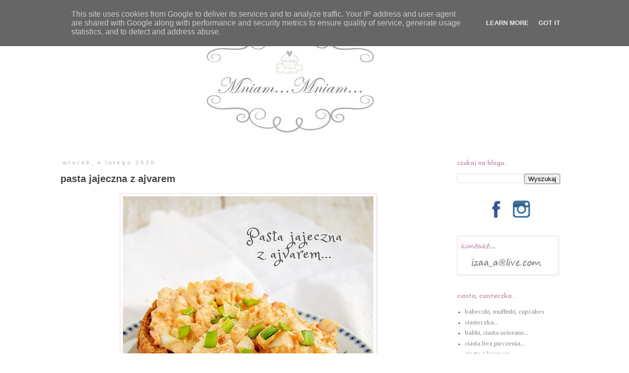

--- FILE ---
content_type: text/html; charset=UTF-8
request_url: https://www.mniam-mniam.com.pl/2020/02/pasta-jajeczna-z-ajvarem.html
body_size: 22445
content:
<!DOCTYPE html>
<html class='v2' dir='ltr' xmlns='https://www.w3.org/1999/xhtml' xmlns:b='https://www.google.com/2005/gml/b' xmlns:data='https://www.google.com/2005/gml/data' xmlns:expr='https://www.google.com/2005/gml/expr'>
<head>
<link href='https://www.blogger.com/static/v1/widgets/335934321-css_bundle_v2.css' rel='stylesheet' type='text/css'/>
<meta content='width=1100' name='viewport'/>
<meta content='text/html; charset=UTF-8' http-equiv='Content-Type'/>
<meta content='blogger' name='generator'/>
<link href='https://www.mniam-mniam.com.pl/favicon.ico' rel='icon' type='image/x-icon'/>
<link href='https://www.mniam-mniam.com.pl/2020/02/pasta-jajeczna-z-ajvarem.html' rel='canonical'/>
<link rel="alternate" type="application/atom+xml" title="mniam...mniam... - Atom" href="https://www.mniam-mniam.com.pl/feeds/posts/default" />
<link rel="alternate" type="application/rss+xml" title="mniam...mniam... - RSS" href="https://www.mniam-mniam.com.pl/feeds/posts/default?alt=rss" />
<link rel="service.post" type="application/atom+xml" title="mniam...mniam... - Atom" href="https://www.blogger.com/feeds/3580853077054618345/posts/default" />

<link rel="alternate" type="application/atom+xml" title="mniam...mniam... - Atom" href="https://www.mniam-mniam.com.pl/feeds/4797717146268443591/comments/default" />
<!--Can't find substitution for tag [blog.ieCssRetrofitLinks]-->
<link href='https://blogger.googleusercontent.com/img/b/R29vZ2xl/AVvXsEjR2knuP2-s3lG1Yx2COj0gRFM92B3tn4gtPLC23BZ-pa3sb7LO6t9LEOmG60HYLhKV-mUaIXk26M7tguuzaSmQ-_MvqYPYPaaYqxMt9rNl-MvlUjow5uRvuKefQ8GehGXBjyolPmnu_CY/s1600/sale%25282%2529zz.jpg' rel='image_src'/>
<meta content='https://www.mniam-mniam.com.pl/2020/02/pasta-jajeczna-z-ajvarem.html' property='og:url'/>
<meta content='pasta jajeczna z ajvarem' property='og:title'/>
<meta content='     ...pasty do kanapek bardzo lubię, tym razem polecam szybką, prostą i smaczną pastę jajeczną z dodatkiem ajvaru...               4 jajka...' property='og:description'/>
<meta content='https://blogger.googleusercontent.com/img/b/R29vZ2xl/AVvXsEjR2knuP2-s3lG1Yx2COj0gRFM92B3tn4gtPLC23BZ-pa3sb7LO6t9LEOmG60HYLhKV-mUaIXk26M7tguuzaSmQ-_MvqYPYPaaYqxMt9rNl-MvlUjow5uRvuKefQ8GehGXBjyolPmnu_CY/w1200-h630-p-k-no-nu/sale%25282%2529zz.jpg' property='og:image'/>
<title>mniam...mniam...: pasta jajeczna z ajvarem</title>
<style type='text/css'>@font-face{font-family:'Cambria';font-style:normal;font-weight:400;font-display:swap;src:url(//fonts.gstatic.com/l/font?kit=GFDqWAB9jnWLT-HIK7ILrphaOAw&skey=d4699178559bc4b0&v=v18)format('woff2');unicode-range:U+0000-00FF,U+0131,U+0152-0153,U+02BB-02BC,U+02C6,U+02DA,U+02DC,U+0304,U+0308,U+0329,U+2000-206F,U+20AC,U+2122,U+2191,U+2193,U+2212,U+2215,U+FEFF,U+FFFD;}@font-face{font-family:'Coming Soon';font-style:normal;font-weight:400;font-display:swap;src:url(//fonts.gstatic.com/s/comingsoon/v20/qWcuB6mzpYL7AJ2VfdQR1t-VWDnRsDkg.woff2)format('woff2');unicode-range:U+0000-00FF,U+0131,U+0152-0153,U+02BB-02BC,U+02C6,U+02DA,U+02DC,U+0304,U+0308,U+0329,U+2000-206F,U+20AC,U+2122,U+2191,U+2193,U+2212,U+2215,U+FEFF,U+FFFD;}@font-face{font-family:'Josefin Sans';font-style:normal;font-weight:400;font-display:swap;src:url(//fonts.gstatic.com/s/josefinsans/v34/Qw3PZQNVED7rKGKxtqIqX5E-AVSJrOCfjY46_DjQbMlhLybpUVzEEaq2.woff2)format('woff2');unicode-range:U+0102-0103,U+0110-0111,U+0128-0129,U+0168-0169,U+01A0-01A1,U+01AF-01B0,U+0300-0301,U+0303-0304,U+0308-0309,U+0323,U+0329,U+1EA0-1EF9,U+20AB;}@font-face{font-family:'Josefin Sans';font-style:normal;font-weight:400;font-display:swap;src:url(//fonts.gstatic.com/s/josefinsans/v34/Qw3PZQNVED7rKGKxtqIqX5E-AVSJrOCfjY46_DjQbMhhLybpUVzEEaq2.woff2)format('woff2');unicode-range:U+0100-02BA,U+02BD-02C5,U+02C7-02CC,U+02CE-02D7,U+02DD-02FF,U+0304,U+0308,U+0329,U+1D00-1DBF,U+1E00-1E9F,U+1EF2-1EFF,U+2020,U+20A0-20AB,U+20AD-20C0,U+2113,U+2C60-2C7F,U+A720-A7FF;}@font-face{font-family:'Josefin Sans';font-style:normal;font-weight:400;font-display:swap;src:url(//fonts.gstatic.com/s/josefinsans/v34/Qw3PZQNVED7rKGKxtqIqX5E-AVSJrOCfjY46_DjQbMZhLybpUVzEEQ.woff2)format('woff2');unicode-range:U+0000-00FF,U+0131,U+0152-0153,U+02BB-02BC,U+02C6,U+02DA,U+02DC,U+0304,U+0308,U+0329,U+2000-206F,U+20AC,U+2122,U+2191,U+2193,U+2212,U+2215,U+FEFF,U+FFFD;}@font-face{font-family:'Montserrat';font-style:normal;font-weight:700;font-display:swap;src:url(//fonts.gstatic.com/s/montserrat/v31/JTUHjIg1_i6t8kCHKm4532VJOt5-QNFgpCuM73w0aXp-p7K4KLjztg.woff2)format('woff2');unicode-range:U+0460-052F,U+1C80-1C8A,U+20B4,U+2DE0-2DFF,U+A640-A69F,U+FE2E-FE2F;}@font-face{font-family:'Montserrat';font-style:normal;font-weight:700;font-display:swap;src:url(//fonts.gstatic.com/s/montserrat/v31/JTUHjIg1_i6t8kCHKm4532VJOt5-QNFgpCuM73w9aXp-p7K4KLjztg.woff2)format('woff2');unicode-range:U+0301,U+0400-045F,U+0490-0491,U+04B0-04B1,U+2116;}@font-face{font-family:'Montserrat';font-style:normal;font-weight:700;font-display:swap;src:url(//fonts.gstatic.com/s/montserrat/v31/JTUHjIg1_i6t8kCHKm4532VJOt5-QNFgpCuM73w2aXp-p7K4KLjztg.woff2)format('woff2');unicode-range:U+0102-0103,U+0110-0111,U+0128-0129,U+0168-0169,U+01A0-01A1,U+01AF-01B0,U+0300-0301,U+0303-0304,U+0308-0309,U+0323,U+0329,U+1EA0-1EF9,U+20AB;}@font-face{font-family:'Montserrat';font-style:normal;font-weight:700;font-display:swap;src:url(//fonts.gstatic.com/s/montserrat/v31/JTUHjIg1_i6t8kCHKm4532VJOt5-QNFgpCuM73w3aXp-p7K4KLjztg.woff2)format('woff2');unicode-range:U+0100-02BA,U+02BD-02C5,U+02C7-02CC,U+02CE-02D7,U+02DD-02FF,U+0304,U+0308,U+0329,U+1D00-1DBF,U+1E00-1E9F,U+1EF2-1EFF,U+2020,U+20A0-20AB,U+20AD-20C0,U+2113,U+2C60-2C7F,U+A720-A7FF;}@font-face{font-family:'Montserrat';font-style:normal;font-weight:700;font-display:swap;src:url(//fonts.gstatic.com/s/montserrat/v31/JTUHjIg1_i6t8kCHKm4532VJOt5-QNFgpCuM73w5aXp-p7K4KLg.woff2)format('woff2');unicode-range:U+0000-00FF,U+0131,U+0152-0153,U+02BB-02BC,U+02C6,U+02DA,U+02DC,U+0304,U+0308,U+0329,U+2000-206F,U+20AC,U+2122,U+2191,U+2193,U+2212,U+2215,U+FEFF,U+FFFD;}</style>
<style id='page-skin-1' type='text/css'><!--
/*
-----------------------------------------------
Blogger Template Style
Name:     Simple
Designer: Blogger
URL:      www.blogger.com
----------------------------------------------- */
/* Content
----------------------------------------------- */
body {
font: normal normal 13px Cambria;
color: #444444;
background: #ffffff none no-repeat scroll center center;
padding: 0 0 0 0;
}
html body .region-inner {
min-width: 0;
max-width: 100%;
width: auto;
}
h2 {
font-size: 22px;
}
a:link {
text-decoration:none;
color: #8e8389;
}
a:visited {
text-decoration:none;
color: #888888;
}
a:hover {
text-decoration:underline;
color: #3b1e2c;
}
.body-fauxcolumn-outer .fauxcolumn-inner {
background: transparent none repeat scroll top left;
_background-image: none;
}
.body-fauxcolumn-outer .cap-top {
position: absolute;
z-index: 1;
height: 400px;
width: 100%;
}
.body-fauxcolumn-outer .cap-top .cap-left {
width: 100%;
background: transparent none repeat-x scroll top left;
_background-image: none;
}
.content-outer {
-moz-box-shadow: 0 0 0 rgba(0, 0, 0, .15);
-webkit-box-shadow: 0 0 0 rgba(0, 0, 0, .15);
-goog-ms-box-shadow: 0 0 0 #333333;
box-shadow: 0 0 0 rgba(0, 0, 0, .15);
margin-bottom: 1px;
}
.content-inner {
padding: 10px 40px;
}
.content-inner {
background-color: #ffffff;
}
/* Header
----------------------------------------------- */
.header-outer {
background: #ffffff none repeat-x scroll 0 -400px;
_background-image: none;
}
.Header h1 {
font: normal normal 40px 'Trebuchet MS',Trebuchet,Verdana,sans-serif;
color: #ffffff;
text-shadow: 0 0 0 rgba(0, 0, 0, .2);
}
.Header h1 a {
color: #ffffff;
}
.Header .description {
font-size: 18px;
color: #ffffff;
}
.header-inner .Header .titlewrapper {
padding: 22px 0;
}
.header-inner .Header .descriptionwrapper {
padding: 0 0;
}
/* Tabs
----------------------------------------------- */
.tabs-inner .section:first-child {
border-top: 0 solid #000000;
}
.tabs-inner .section:first-child ul {
margin-top: -1px;
border-top: 1px solid #000000;
border-left: 1px solid #000000;
border-right: 1px solid #000000;
}
.tabs-inner .widget ul {
background: #ffffff none repeat-x scroll 0 -800px;
_background-image: none;
border-bottom: 1px solid #000000;
margin-top: 0;
margin-left: -30px;
margin-right: -30px;
}
.tabs-inner .widget li a {
display: inline-block;
padding: .6em 1em;
font: normal normal 14px Coming Soon;
color: #000000;
border-left: 1px solid #ffffff;
border-right: 1px solid #000000;
}
.tabs-inner .widget li:first-child a {
border-left: none;
}
.tabs-inner .widget li.selected a, .tabs-inner .widget li a:hover {
color: #000000;
background-color: #eeeeee;
text-decoration: none;
}
/* Columns
----------------------------------------------- */
.main-outer {
border-top: 0 solid #ffffff;
}
.fauxcolumn-left-outer .fauxcolumn-inner {
border-right: 1px solid #ffffff;
}
.fauxcolumn-right-outer .fauxcolumn-inner {
border-left: 1px solid #ffffff;
}
/* Headings
----------------------------------------------- */
div.widget > h2,
div.widget h2.title {
margin: 0 0 1em 0;
font: normal normal 14px Josefin Sans;
color: #bf7da0;
}
/* Widgets
----------------------------------------------- */
.widget .zippy {
color: #f6dfea;
text-shadow: 2px 2px 1px rgba(0, 0, 0, .1);
}
.widget .popular-posts ul {
list-style: none;
}
/* Posts
----------------------------------------------- */
h2.date-header {
font: normal bold 10px Montserrat;
}
.date-header span {
background-color: #ffffff;
color: #cccccc;
padding: 0.4em;
letter-spacing: 3px;
margin: inherit;
}
.main-inner {
padding-top: 35px;
padding-bottom: 65px;
}
.main-inner .column-center-inner {
padding: 0 0;
}
.main-inner .column-center-inner .section {
margin: 0 1em;
}
.post {
margin: 0 0 45px 0;
}
h3.post-title, .comments h4 {
font: normal bold 20px 'Trebuchet MS', Trebuchet, sans-serif;
margin: .75em 0 0;
}
.post-body {
font-size: 110%;
line-height: 1.4;
position: relative;
}
.post-body img, .post-body .tr-caption-container, .Profile img, .Image img,
.BlogList .item-thumbnail img {
padding: 2px;
background: #ffffff;
border: 1px solid #f6dfea;
-moz-box-shadow: 1px 1px 5px rgba(0, 0, 0, .1);
-webkit-box-shadow: 1px 1px 5px rgba(0, 0, 0, .1);
box-shadow: 1px 1px 5px rgba(0, 0, 0, .1);
}
.post-body img, .post-body .tr-caption-container {
padding: 5px;
}
.post-body .tr-caption-container {
color: #f6dfea;
}
.post-body .tr-caption-container img {
padding: 0;
background: transparent;
border: none;
-moz-box-shadow: 0 0 0 rgba(0, 0, 0, .1);
-webkit-box-shadow: 0 0 0 rgba(0, 0, 0, .1);
box-shadow: 0 0 0 rgba(0, 0, 0, .1);
}
.post-header {
margin: 0 0 1.5em;
line-height: 1.6;
font-size: 90%;
}
.post-footer {
margin: 20px -2px 0;
padding: 5px 10px;
color: #e9abcb;
background-color: #ffffff;
border-bottom: 1px solid #eeeeee;
line-height: 1.6;
font-size: 90%;
}
#comments .comment-author {
padding-top: 1.5em;
border-top: 1px solid #ffffff;
background-position: 0 1.5em;
}
#comments .comment-author:first-child {
padding-top: 0;
border-top: none;
}
.avatar-image-container {
margin: .2em 0 0;
}
#comments .avatar-image-container img {
border: 1px solid #f6dfea;
}
/* Comments
----------------------------------------------- */
.comments .comments-content .icon.blog-author {
background-repeat: no-repeat;
background-image: url([data-uri]);
}
.comments .comments-content .loadmore a {
border-top: 1px solid #f6dfea;
border-bottom: 1px solid #f6dfea;
}
.comments .comment-thread.inline-thread {
background-color: #ffffff;
}
.comments .continue {
border-top: 2px solid #f6dfea;
}
/* Accents
---------------------------------------------- */
.section-columns td.columns-cell {
border-left: 1px solid #ffffff;
}
.blog-pager {
background: transparent url(//www.blogblog.com/1kt/simple/paging_dot.png) repeat-x scroll top center;
}
.blog-pager-older-link, .home-link,
.blog-pager-newer-link {
background-color: #ffffff;
padding: 5px;
}
.footer-outer {
border-top: 1px dashed #bbbbbb;
}
/* Mobile
----------------------------------------------- */
body.mobile  {
background-size: auto;
}
.mobile .body-fauxcolumn-outer {
background: transparent none repeat scroll top left;
}
.mobile .body-fauxcolumn-outer .cap-top {
background-size: 100% auto;
}
.mobile .content-outer {
-webkit-box-shadow: 0 0 3px rgba(0, 0, 0, .15);
box-shadow: 0 0 3px rgba(0, 0, 0, .15);
}
.mobile .tabs-inner .widget ul {
margin-left: 0;
margin-right: 0;
}
.mobile .post {
margin: 0;
}
.mobile .main-inner .column-center-inner .section {
margin: 0;
}
.mobile .date-header span {
padding: 0.1em 10px;
margin: 0 -10px;
}
.mobile h3.post-title {
margin: 0;
}
.mobile .blog-pager {
background: transparent none no-repeat scroll top center;
}
.mobile .footer-outer {
border-top: none;
}
.mobile .main-inner, .mobile .footer-inner {
background-color: #ffffff;
}
.mobile-index-contents {
color: #444444;
}
.mobile-link-button {
background-color: #8e8389;
}
.mobile-link-button a:link, .mobile-link-button a:visited {
color: #ffffff;
}
.mobile .tabs-inner .section:first-child {
border-top: none;
}
.mobile .tabs-inner .PageList .widget-content {
background-color: #eeeeee;
color: #000000;
border-top: 1px solid #000000;
border-bottom: 1px solid #000000;
}
.mobile .tabs-inner .PageList .widget-content .pagelist-arrow {
border-left: 1px solid #000000;
}

--></style>
<style id='template-skin-1' type='text/css'><!--
body {
min-width: 1140px;
}
.content-outer, .content-fauxcolumn-outer, .region-inner {
min-width: 1140px;
max-width: 1140px;
_width: 1140px;
}
.main-inner .columns {
padding-left: 0px;
padding-right: 270px;
}
.main-inner .fauxcolumn-center-outer {
left: 0px;
right: 270px;
/* IE6 does not respect left and right together */
_width: expression(this.parentNode.offsetWidth -
parseInt("0px") -
parseInt("270px") + 'px');
}
.main-inner .fauxcolumn-left-outer {
width: 0px;
}
.main-inner .fauxcolumn-right-outer {
width: 270px;
}
.main-inner .column-left-outer {
width: 0px;
right: 100%;
margin-left: -0px;
}
.main-inner .column-right-outer {
width: 270px;
margin-right: -270px;
}
#layout {
min-width: 0;
}
#layout .content-outer {
min-width: 0;
width: 800px;
}
#layout .region-inner {
min-width: 0;
width: auto;
}
body#layout div.add_widget {
padding: 8px;
}
body#layout div.add_widget a {
margin-left: 32px;
}
--></style>
<script type='text/javascript'>
        (function(i,s,o,g,r,a,m){i['GoogleAnalyticsObject']=r;i[r]=i[r]||function(){
        (i[r].q=i[r].q||[]).push(arguments)},i[r].l=1*new Date();a=s.createElement(o),
        m=s.getElementsByTagName(o)[0];a.async=1;a.src=g;m.parentNode.insertBefore(a,m)
        })(window,document,'script','https://www.google-analytics.com/analytics.js','ga');
        ga('create', 'UA-111515123-1', 'auto', 'blogger');
        ga('blogger.send', 'pageview');
      </script>
<link href='https://www.blogger.com/dyn-css/authorization.css?targetBlogID=3580853077054618345&amp;zx=4a1f2276-eff0-4e4f-9fdc-3f983470c867' media='none' onload='if(media!=&#39;all&#39;)media=&#39;all&#39;' rel='stylesheet'/><noscript><link href='https://www.blogger.com/dyn-css/authorization.css?targetBlogID=3580853077054618345&amp;zx=4a1f2276-eff0-4e4f-9fdc-3f983470c867' rel='stylesheet'/></noscript>
<meta name='google-adsense-platform-account' content='ca-host-pub-1556223355139109'/>
<meta name='google-adsense-platform-domain' content='blogspot.com'/>

<script type="text/javascript" language="javascript">
  // Supply ads personalization default for EEA readers
  // See https://www.blogger.com/go/adspersonalization
  adsbygoogle = window.adsbygoogle || [];
  if (typeof adsbygoogle.requestNonPersonalizedAds === 'undefined') {
    adsbygoogle.requestNonPersonalizedAds = 1;
  }
</script>


</head>
<body class='loading variant-simplysimple'>
<div class='navbar section' id='navbar' name='Pasek nawigacyjny'><div class='widget Navbar' data-version='1' id='Navbar1'><script type="text/javascript">
    function setAttributeOnload(object, attribute, val) {
      if(window.addEventListener) {
        window.addEventListener('load',
          function(){ object[attribute] = val; }, false);
      } else {
        window.attachEvent('onload', function(){ object[attribute] = val; });
      }
    }
  </script>
<div id="navbar-iframe-container"></div>
<script type="text/javascript" src="https://apis.google.com/js/platform.js"></script>
<script type="text/javascript">
      gapi.load("gapi.iframes:gapi.iframes.style.bubble", function() {
        if (gapi.iframes && gapi.iframes.getContext) {
          gapi.iframes.getContext().openChild({
              url: 'https://www.blogger.com/navbar/3580853077054618345?po\x3d4797717146268443591\x26origin\x3dhttps://www.mniam-mniam.com.pl',
              where: document.getElementById("navbar-iframe-container"),
              id: "navbar-iframe"
          });
        }
      });
    </script><script type="text/javascript">
(function() {
var script = document.createElement('script');
script.type = 'text/javascript';
script.src = '//pagead2.googlesyndication.com/pagead/js/google_top_exp.js';
var head = document.getElementsByTagName('head')[0];
if (head) {
head.appendChild(script);
}})();
</script>
</div></div>
<div class='body-fauxcolumns'>
<div class='fauxcolumn-outer body-fauxcolumn-outer'>
<div class='cap-top'>
<div class='cap-left'></div>
<div class='cap-right'></div>
</div>
<div class='fauxborder-left'>
<div class='fauxborder-right'></div>
<div class='fauxcolumn-inner'>
</div>
</div>
<div class='cap-bottom'>
<div class='cap-left'></div>
<div class='cap-right'></div>
</div>
</div>
</div>
<div class='content'>
<div class='content-fauxcolumns'>
<div class='fauxcolumn-outer content-fauxcolumn-outer'>
<div class='cap-top'>
<div class='cap-left'></div>
<div class='cap-right'></div>
</div>
<div class='fauxborder-left'>
<div class='fauxborder-right'></div>
<div class='fauxcolumn-inner'>
</div>
</div>
<div class='cap-bottom'>
<div class='cap-left'></div>
<div class='cap-right'></div>
</div>
</div>
</div>
<div class='content-outer'>
<div class='content-cap-top cap-top'>
<div class='cap-left'></div>
<div class='cap-right'></div>
</div>
<div class='fauxborder-left content-fauxborder-left'>
<div class='fauxborder-right content-fauxborder-right'></div>
<div class='content-inner'>
<header>
<div class='header-outer'>
<div class='header-cap-top cap-top'>
<div class='cap-left'></div>
<div class='cap-right'></div>
</div>
<div class='fauxborder-left header-fauxborder-left'>
<div class='fauxborder-right header-fauxborder-right'></div>
<div class='region-inner header-inner'>
<div class='header section' id='header' name='Nagłówek'><div class='widget Header' data-version='1' id='Header1'>
<div id='header-inner'>
<a href='https://www.mniam-mniam.com.pl/' style='display: block'>
<img alt='mniam...mniam...' height='250px; ' id='Header1_headerimg' src='https://blogger.googleusercontent.com/img/b/R29vZ2xl/AVvXsEhwO1LeFfSeT_6-NmHD3bwvozQRST4OpWw3xQ7U6EQBJr8YbAsANBRVsWrGhD3V7rSLVn-EffNW1wlzLPsaouc9z7rlo2ywybwZDfWm1kDhY51l06w8FEqZhfMP60pidrHkiHqoMvCOXsU/s1600/wycietezm.jpg' style='display: block' width='960px; '/>
</a>
</div>
</div></div>
</div>
</div>
<div class='header-cap-bottom cap-bottom'>
<div class='cap-left'></div>
<div class='cap-right'></div>
</div>
</div>
</header>
<div class='tabs-outer'>
<div class='tabs-cap-top cap-top'>
<div class='cap-left'></div>
<div class='cap-right'></div>
</div>
<div class='fauxborder-left tabs-fauxborder-left'>
<div class='fauxborder-right tabs-fauxborder-right'></div>
<div class='region-inner tabs-inner'>
<div class='tabs no-items section' id='crosscol' name='Wszystkie kolumny'></div>
<div class='tabs no-items section' id='crosscol-overflow' name='Cross-Column 2'></div>
</div>
</div>
<div class='tabs-cap-bottom cap-bottom'>
<div class='cap-left'></div>
<div class='cap-right'></div>
</div>
</div>
<div class='main-outer'>
<div class='main-cap-top cap-top'>
<div class='cap-left'></div>
<div class='cap-right'></div>
</div>
<div class='fauxborder-left main-fauxborder-left'>
<div class='fauxborder-right main-fauxborder-right'></div>
<div class='region-inner main-inner'>
<div class='columns fauxcolumns'>
<div class='fauxcolumn-outer fauxcolumn-center-outer'>
<div class='cap-top'>
<div class='cap-left'></div>
<div class='cap-right'></div>
</div>
<div class='fauxborder-left'>
<div class='fauxborder-right'></div>
<div class='fauxcolumn-inner'>
</div>
</div>
<div class='cap-bottom'>
<div class='cap-left'></div>
<div class='cap-right'></div>
</div>
</div>
<div class='fauxcolumn-outer fauxcolumn-left-outer'>
<div class='cap-top'>
<div class='cap-left'></div>
<div class='cap-right'></div>
</div>
<div class='fauxborder-left'>
<div class='fauxborder-right'></div>
<div class='fauxcolumn-inner'>
</div>
</div>
<div class='cap-bottom'>
<div class='cap-left'></div>
<div class='cap-right'></div>
</div>
</div>
<div class='fauxcolumn-outer fauxcolumn-right-outer'>
<div class='cap-top'>
<div class='cap-left'></div>
<div class='cap-right'></div>
</div>
<div class='fauxborder-left'>
<div class='fauxborder-right'></div>
<div class='fauxcolumn-inner'>
</div>
</div>
<div class='cap-bottom'>
<div class='cap-left'></div>
<div class='cap-right'></div>
</div>
</div>
<!-- corrects IE6 width calculation -->
<div class='columns-inner'>
<div class='column-center-outer'>
<div class='column-center-inner'>
<div class='main section' id='main' name='Główny'><div class='widget Blog' data-version='1' id='Blog1'>
<div class='blog-posts hfeed'>

          <div class="date-outer">
        
<h2 class='date-header'><span>wtorek, 4 lutego 2020</span></h2>

          <div class="date-posts">
        
<div class='post-outer'>
<div class='post hentry uncustomized-post-template' itemprop='blogPost' itemscope='itemscope' itemtype='http://schema.org/BlogPosting'>
<meta content='https://blogger.googleusercontent.com/img/b/R29vZ2xl/AVvXsEjR2knuP2-s3lG1Yx2COj0gRFM92B3tn4gtPLC23BZ-pa3sb7LO6t9LEOmG60HYLhKV-mUaIXk26M7tguuzaSmQ-_MvqYPYPaaYqxMt9rNl-MvlUjow5uRvuKefQ8GehGXBjyolPmnu_CY/s1600/sale%25282%2529zz.jpg' itemprop='image_url'/>
<meta content='3580853077054618345' itemprop='blogId'/>
<meta content='4797717146268443591' itemprop='postId'/>
<a name='4797717146268443591'></a>
<h3 class='post-title entry-title' itemprop='name'>
pasta jajeczna z ajvarem
</h3>
<div class='post-header'>
<div class='post-header-line-1'></div>
</div>
<div class='post-body entry-content' id='post-body-4797717146268443591' itemprop='description articleBody'>
<div class="separator" style="clear: both; text-align: center;">
<a href="https://blogger.googleusercontent.com/img/b/R29vZ2xl/AVvXsEjR2knuP2-s3lG1Yx2COj0gRFM92B3tn4gtPLC23BZ-pa3sb7LO6t9LEOmG60HYLhKV-mUaIXk26M7tguuzaSmQ-_MvqYPYPaaYqxMt9rNl-MvlUjow5uRvuKefQ8GehGXBjyolPmnu_CY/s1600/sale%25282%2529zz.jpg" imageanchor="1" style="margin-left: 1em; margin-right: 1em;"><img border="0" data-original-height="680" data-original-width="510" src="https://blogger.googleusercontent.com/img/b/R29vZ2xl/AVvXsEjR2knuP2-s3lG1Yx2COj0gRFM92B3tn4gtPLC23BZ-pa3sb7LO6t9LEOmG60HYLhKV-mUaIXk26M7tguuzaSmQ-_MvqYPYPaaYqxMt9rNl-MvlUjow5uRvuKefQ8GehGXBjyolPmnu_CY/s1600/sale%25282%2529zz.jpg" /></a></div>
<div style="text-align: center;">
<br /></div>
<div style="text-align: center;">
...pasty do kanapek bardzo lubię, tym razem polecam szybką, prostą i smaczną pastę jajeczną z dodatkiem ajvaru...</div>
<div style="text-align: center;">
<br /></div>
<div style="text-align: center;">
<br /></div>
<div style="text-align: center;">
<br /></div>
<div style="text-align: center;">
<br /></div>
<div style="text-align: center;">
<br /></div>
<div style="text-align: left;">
<br /></div>
<div style="text-align: left;">
4 jajka<br />2-3 łyżki ajvaru<br />2 łyżki majonezu<br />sól, pieprz do smaku<br /><br /><br />&nbsp;</div>
<div style="text-align: left;">
<br /></div>
<div style="text-align: left;">
Jaja ugotować na twardo. Obrać pokroić w drobną kostkę lub rozgnieść widelcem. Dodać majonez, ajvar, sól i pieprz, wymieszać.<br /></div>
<div style='clear: both;'></div>
</div>
<div class='post-footer'>
<div class='post-footer-line post-footer-line-1'>
<span class='post-author vcard'>
Autor:
<span class='fn' itemprop='author' itemscope='itemscope' itemtype='http://schema.org/Person'>
<meta content='https://www.blogger.com/profile/11455685679828651082' itemprop='url'/>
<a class='g-profile' href='https://www.blogger.com/profile/11455685679828651082' rel='author' title='author profile'>
<span itemprop='name'>Izaa</span>
</a>
</span>
</span>
<span class='post-timestamp'>
o
<meta content='https://www.mniam-mniam.com.pl/2020/02/pasta-jajeczna-z-ajvarem.html' itemprop='url'/>
<a class='timestamp-link' href='https://www.mniam-mniam.com.pl/2020/02/pasta-jajeczna-z-ajvarem.html' rel='bookmark' title='permanent link'><abbr class='published' itemprop='datePublished' title='2020-02-04T19:39:00+01:00'>19:39</abbr></a>
</span>
<span class='post-comment-link'>
</span>
<span class='post-icons'>
<span class='item-control blog-admin pid-1591387379'>
<a href='https://www.blogger.com/post-edit.g?blogID=3580853077054618345&postID=4797717146268443591&from=pencil' title='Edytuj post'>
<img alt='' class='icon-action' height='18' src='https://resources.blogblog.com/img/icon18_edit_allbkg.gif' width='18'/>
</a>
</span>
</span>
<div class='post-share-buttons goog-inline-block'>
<a class='goog-inline-block share-button sb-email' href='https://www.blogger.com/share-post.g?blogID=3580853077054618345&postID=4797717146268443591&target=email' target='_blank' title='Wyślij pocztą e-mail'><span class='share-button-link-text'>Wyślij pocztą e-mail</span></a><a class='goog-inline-block share-button sb-blog' href='https://www.blogger.com/share-post.g?blogID=3580853077054618345&postID=4797717146268443591&target=blog' onclick='window.open(this.href, "_blank", "height=270,width=475"); return false;' target='_blank' title='Wrzuć na bloga'><span class='share-button-link-text'>Wrzuć na bloga</span></a><a class='goog-inline-block share-button sb-twitter' href='https://www.blogger.com/share-post.g?blogID=3580853077054618345&postID=4797717146268443591&target=twitter' target='_blank' title='Udostępnij w X'><span class='share-button-link-text'>Udostępnij w X</span></a><a class='goog-inline-block share-button sb-facebook' href='https://www.blogger.com/share-post.g?blogID=3580853077054618345&postID=4797717146268443591&target=facebook' onclick='window.open(this.href, "_blank", "height=430,width=640"); return false;' target='_blank' title='Udostępnij w usłudze Facebook'><span class='share-button-link-text'>Udostępnij w usłudze Facebook</span></a><a class='goog-inline-block share-button sb-pinterest' href='https://www.blogger.com/share-post.g?blogID=3580853077054618345&postID=4797717146268443591&target=pinterest' target='_blank' title='Udostępnij w serwisie Pinterest'><span class='share-button-link-text'>Udostępnij w serwisie Pinterest</span></a>
</div>
</div>
<div class='post-footer-line post-footer-line-2'>
<span class='post-labels'>
</span>
</div>
<div class='post-footer-line post-footer-line-3'>
<span class='post-location'>
</span>
</div>
</div>
</div>
<div class='comments' id='comments'>
<a name='comments'></a>
<h4>23 komentarze:</h4>
<div class='comments-content'>
<script async='async' src='' type='text/javascript'></script>
<script type='text/javascript'>
    (function() {
      var items = null;
      var msgs = null;
      var config = {};

// <![CDATA[
      var cursor = null;
      if (items && items.length > 0) {
        cursor = parseInt(items[items.length - 1].timestamp) + 1;
      }

      var bodyFromEntry = function(entry) {
        var text = (entry &&
                    ((entry.content && entry.content.$t) ||
                     (entry.summary && entry.summary.$t))) ||
            '';
        if (entry && entry.gd$extendedProperty) {
          for (var k in entry.gd$extendedProperty) {
            if (entry.gd$extendedProperty[k].name == 'blogger.contentRemoved') {
              return '<span class="deleted-comment">' + text + '</span>';
            }
          }
        }
        return text;
      }

      var parse = function(data) {
        cursor = null;
        var comments = [];
        if (data && data.feed && data.feed.entry) {
          for (var i = 0, entry; entry = data.feed.entry[i]; i++) {
            var comment = {};
            // comment ID, parsed out of the original id format
            var id = /blog-(\d+).post-(\d+)/.exec(entry.id.$t);
            comment.id = id ? id[2] : null;
            comment.body = bodyFromEntry(entry);
            comment.timestamp = Date.parse(entry.published.$t) + '';
            if (entry.author && entry.author.constructor === Array) {
              var auth = entry.author[0];
              if (auth) {
                comment.author = {
                  name: (auth.name ? auth.name.$t : undefined),
                  profileUrl: (auth.uri ? auth.uri.$t : undefined),
                  avatarUrl: (auth.gd$image ? auth.gd$image.src : undefined)
                };
              }
            }
            if (entry.link) {
              if (entry.link[2]) {
                comment.link = comment.permalink = entry.link[2].href;
              }
              if (entry.link[3]) {
                var pid = /.*comments\/default\/(\d+)\?.*/.exec(entry.link[3].href);
                if (pid && pid[1]) {
                  comment.parentId = pid[1];
                }
              }
            }
            comment.deleteclass = 'item-control blog-admin';
            if (entry.gd$extendedProperty) {
              for (var k in entry.gd$extendedProperty) {
                if (entry.gd$extendedProperty[k].name == 'blogger.itemClass') {
                  comment.deleteclass += ' ' + entry.gd$extendedProperty[k].value;
                } else if (entry.gd$extendedProperty[k].name == 'blogger.displayTime') {
                  comment.displayTime = entry.gd$extendedProperty[k].value;
                }
              }
            }
            comments.push(comment);
          }
        }
        return comments;
      };

      var paginator = function(callback) {
        if (hasMore()) {
          var url = config.feed + '?alt=json&v=2&orderby=published&reverse=false&max-results=50';
          if (cursor) {
            url += '&published-min=' + new Date(cursor).toISOString();
          }
          window.bloggercomments = function(data) {
            var parsed = parse(data);
            cursor = parsed.length < 50 ? null
                : parseInt(parsed[parsed.length - 1].timestamp) + 1
            callback(parsed);
            window.bloggercomments = null;
          }
          url += '&callback=bloggercomments';
          var script = document.createElement('script');
          script.type = 'text/javascript';
          script.src = url;
          document.getElementsByTagName('head')[0].appendChild(script);
        }
      };
      var hasMore = function() {
        return !!cursor;
      };
      var getMeta = function(key, comment) {
        if ('iswriter' == key) {
          var matches = !!comment.author
              && comment.author.name == config.authorName
              && comment.author.profileUrl == config.authorUrl;
          return matches ? 'true' : '';
        } else if ('deletelink' == key) {
          return config.baseUri + '/comment/delete/'
               + config.blogId + '/' + comment.id;
        } else if ('deleteclass' == key) {
          return comment.deleteclass;
        }
        return '';
      };

      var replybox = null;
      var replyUrlParts = null;
      var replyParent = undefined;

      var onReply = function(commentId, domId) {
        if (replybox == null) {
          // lazily cache replybox, and adjust to suit this style:
          replybox = document.getElementById('comment-editor');
          if (replybox != null) {
            replybox.height = '250px';
            replybox.style.display = 'block';
            replyUrlParts = replybox.src.split('#');
          }
        }
        if (replybox && (commentId !== replyParent)) {
          replybox.src = '';
          document.getElementById(domId).insertBefore(replybox, null);
          replybox.src = replyUrlParts[0]
              + (commentId ? '&parentID=' + commentId : '')
              + '#' + replyUrlParts[1];
          replyParent = commentId;
        }
      };

      var hash = (window.location.hash || '#').substring(1);
      var startThread, targetComment;
      if (/^comment-form_/.test(hash)) {
        startThread = hash.substring('comment-form_'.length);
      } else if (/^c[0-9]+$/.test(hash)) {
        targetComment = hash.substring(1);
      }

      // Configure commenting API:
      var configJso = {
        'maxDepth': config.maxThreadDepth
      };
      var provider = {
        'id': config.postId,
        'data': items,
        'loadNext': paginator,
        'hasMore': hasMore,
        'getMeta': getMeta,
        'onReply': onReply,
        'rendered': true,
        'initComment': targetComment,
        'initReplyThread': startThread,
        'config': configJso,
        'messages': msgs
      };

      var render = function() {
        if (window.goog && window.goog.comments) {
          var holder = document.getElementById('comment-holder');
          window.goog.comments.render(holder, provider);
        }
      };

      // render now, or queue to render when library loads:
      if (window.goog && window.goog.comments) {
        render();
      } else {
        window.goog = window.goog || {};
        window.goog.comments = window.goog.comments || {};
        window.goog.comments.loadQueue = window.goog.comments.loadQueue || [];
        window.goog.comments.loadQueue.push(render);
      }
    })();
// ]]>
  </script>
<div id='comment-holder'>
<div class="comment-thread toplevel-thread"><ol id="top-ra"><li class="comment" id="c8232811288543737268"><div class="avatar-image-container"><img src="//blogger.googleusercontent.com/img/b/R29vZ2xl/AVvXsEghBV7smmXT0O6cl8yyMkw7WuXIxVC1k828tinKX2GUnW9omi5wIJQUMbM-EDBwYh-NTu4nWO1lEUDiDunr1t6BWkjpAZ_uemVg70BHpTa0fw9NtZsdWWrzCL6BPS6aUA/s45-c/2.jpg" alt=""/></div><div class="comment-block"><div class="comment-header"><cite class="user"><a href="https://www.blogger.com/profile/07917696057008262139" rel="nofollow">Ervisha</a></cite><span class="icon user "></span><span class="datetime secondary-text"><a rel="nofollow" href="https://www.mniam-mniam.com.pl/2020/02/pasta-jajeczna-z-ajvarem.html?showComment=1580848017195#c8232811288543737268">4 lutego 2020 21:26</a></span></div><p class="comment-content">Fajny pomysł :) A co to za pieczywo? :)</p><span class="comment-actions secondary-text"><a class="comment-reply" target="_self" data-comment-id="8232811288543737268">Odpowiedz</a><span class="item-control blog-admin blog-admin pid-297806029"><a target="_self" href="https://www.blogger.com/comment/delete/3580853077054618345/8232811288543737268">Usuń</a></span></span></div><div class="comment-replies"><div id="c8232811288543737268-rt" class="comment-thread inline-thread"><span class="thread-toggle thread-expanded"><span class="thread-arrow"></span><span class="thread-count"><a target="_self">Odpowiedzi</a></span></span><ol id="c8232811288543737268-ra" class="thread-chrome thread-expanded"><div><li class="comment" id="c2171310084856910295"><div class="avatar-image-container"><img src="//2.bp.blogspot.com/-3xhGMTM7mPo/aAHkIC-2-aI/AAAAAAAASLA/frKNJJ0YP9QGAjNh0sTTI5C7DjotpdsZgCK4BGAYYCw/s35/ewerstrdfghvh.jpg" alt=""/></div><div class="comment-block"><div class="comment-header"><cite class="user"><a href="https://www.blogger.com/profile/11455685679828651082" rel="nofollow">Izaa</a></cite><span class="icon user blog-author"></span><span class="datetime secondary-text"><a rel="nofollow" href="https://www.mniam-mniam.com.pl/2020/02/pasta-jajeczna-z-ajvarem.html?showComment=1580850456619#c2171310084856910295">4 lutego 2020 22:07</a></span></div><p class="comment-content">Bułki &quot;fitnes&quot; z Aldi</p><span class="comment-actions secondary-text"><span class="item-control blog-admin blog-admin pid-1591387379"><a target="_self" href="https://www.blogger.com/comment/delete/3580853077054618345/2171310084856910295">Usuń</a></span></span></div><div class="comment-replies"><div id="c2171310084856910295-rt" class="comment-thread inline-thread hidden"><span class="thread-toggle thread-expanded"><span class="thread-arrow"></span><span class="thread-count"><a target="_self">Odpowiedzi</a></span></span><ol id="c2171310084856910295-ra" class="thread-chrome thread-expanded"><div></div><div id="c2171310084856910295-continue" class="continue"><a class="comment-reply" target="_self" data-comment-id="2171310084856910295">Odpowiedz</a></div></ol></div></div><div class="comment-replybox-single" id="c2171310084856910295-ce"></div></li></div><div id="c8232811288543737268-continue" class="continue"><a class="comment-reply" target="_self" data-comment-id="8232811288543737268">Odpowiedz</a></div></ol></div></div><div class="comment-replybox-single" id="c8232811288543737268-ce"></div></li><li class="comment" id="c8849367776384703351"><div class="avatar-image-container"><img src="//www.blogger.com/img/blogger_logo_round_35.png" alt=""/></div><div class="comment-block"><div class="comment-header"><cite class="user"><a href="https://www.blogger.com/profile/04238086078876237253" rel="nofollow">fimere</a></cite><span class="icon user "></span><span class="datetime secondary-text"><a rel="nofollow" href="https://www.mniam-mniam.com.pl/2020/02/pasta-jajeczna-z-ajvarem.html?showComment=1580848328918#c8849367776384703351">4 lutego 2020 21:32</a></span></div><p class="comment-content">ça a l&#39;air super bon à noter<br>bonne soirée</p><span class="comment-actions secondary-text"><a class="comment-reply" target="_self" data-comment-id="8849367776384703351">Odpowiedz</a><span class="item-control blog-admin blog-admin pid-2095899909"><a target="_self" href="https://www.blogger.com/comment/delete/3580853077054618345/8849367776384703351">Usuń</a></span></span></div><div class="comment-replies"><div id="c8849367776384703351-rt" class="comment-thread inline-thread hidden"><span class="thread-toggle thread-expanded"><span class="thread-arrow"></span><span class="thread-count"><a target="_self">Odpowiedzi</a></span></span><ol id="c8849367776384703351-ra" class="thread-chrome thread-expanded"><div></div><div id="c8849367776384703351-continue" class="continue"><a class="comment-reply" target="_self" data-comment-id="8849367776384703351">Odpowiedz</a></div></ol></div></div><div class="comment-replybox-single" id="c8849367776384703351-ce"></div></li><li class="comment" id="c3910596686734826306"><div class="avatar-image-container"><img src="//1.bp.blogspot.com/-M-cJ9NZeiJc/ZOUGHZ1UeKI/AAAAAAAAhMI/CsTgCyTsz8g80cGZOGcq_OAhYdEFNclEQCK4BGAYYCw/s35/IMG_20230625_173614_008_PORTRAIT.jpg" alt=""/></div><div class="comment-block"><div class="comment-header"><cite class="user"><a href="https://www.blogger.com/profile/10484258342845646660" rel="nofollow">Izabela S.</a></cite><span class="icon user "></span><span class="datetime secondary-text"><a rel="nofollow" href="https://www.mniam-mniam.com.pl/2020/02/pasta-jajeczna-z-ajvarem.html?showComment=1580887897502#c3910596686734826306">5 lutego 2020 08:31</a></span></div><p class="comment-content">Super pomysł na pastę jajeczną :) </p><span class="comment-actions secondary-text"><a class="comment-reply" target="_self" data-comment-id="3910596686734826306">Odpowiedz</a><span class="item-control blog-admin blog-admin pid-29228551"><a target="_self" href="https://www.blogger.com/comment/delete/3580853077054618345/3910596686734826306">Usuń</a></span></span></div><div class="comment-replies"><div id="c3910596686734826306-rt" class="comment-thread inline-thread hidden"><span class="thread-toggle thread-expanded"><span class="thread-arrow"></span><span class="thread-count"><a target="_self">Odpowiedzi</a></span></span><ol id="c3910596686734826306-ra" class="thread-chrome thread-expanded"><div></div><div id="c3910596686734826306-continue" class="continue"><a class="comment-reply" target="_self" data-comment-id="3910596686734826306">Odpowiedz</a></div></ol></div></div><div class="comment-replybox-single" id="c3910596686734826306-ce"></div></li><li class="comment" id="c4193175374878833442"><div class="avatar-image-container"><img src="//resources.blogblog.com/img/blank.gif" alt=""/></div><div class="comment-block"><div class="comment-header"><cite class="user">Pieprzyć z Fantazją</cite><span class="icon user "></span><span class="datetime secondary-text"><a rel="nofollow" href="https://www.mniam-mniam.com.pl/2020/02/pasta-jajeczna-z-ajvarem.html?showComment=1580899982031#c4193175374878833442">5 lutego 2020 11:53</a></span></div><p class="comment-content">Uwielbiam pastę jajeczną 😍 Może zrobię sobie taką jak wrócę z pracy do domu. </p><span class="comment-actions secondary-text"><a class="comment-reply" target="_self" data-comment-id="4193175374878833442">Odpowiedz</a><span class="item-control blog-admin blog-admin pid-760401408"><a target="_self" href="https://www.blogger.com/comment/delete/3580853077054618345/4193175374878833442">Usuń</a></span></span></div><div class="comment-replies"><div id="c4193175374878833442-rt" class="comment-thread inline-thread hidden"><span class="thread-toggle thread-expanded"><span class="thread-arrow"></span><span class="thread-count"><a target="_self">Odpowiedzi</a></span></span><ol id="c4193175374878833442-ra" class="thread-chrome thread-expanded"><div></div><div id="c4193175374878833442-continue" class="continue"><a class="comment-reply" target="_self" data-comment-id="4193175374878833442">Odpowiedz</a></div></ol></div></div><div class="comment-replybox-single" id="c4193175374878833442-ce"></div></li><li class="comment" id="c233139150511318347"><div class="avatar-image-container"><img src="//blogger.googleusercontent.com/img/b/R29vZ2xl/AVvXsEiAu3Fiv5Ztx4Xbu-nzwrFQuTL0b4MQwUXFiHwbwsPGmY6G1kzcEXRe-NxWA7CYqzv2nlxAVkc7LD4ff36xSnZZD2CYoN63NAQVQoSxfswZjzoyxD7AOAmUOkqtT5lJD_Y/s45-c/IMG_20190330_154912-01.jpeg" alt=""/></div><div class="comment-block"><div class="comment-header"><cite class="user"><a href="https://www.blogger.com/profile/00903375412215277554" rel="nofollow">zdrowo i aktywnie</a></cite><span class="icon user "></span><span class="datetime secondary-text"><a rel="nofollow" href="https://www.mniam-mniam.com.pl/2020/02/pasta-jajeczna-z-ajvarem.html?showComment=1580917533713#c233139150511318347">5 lutego 2020 16:45</a></span></div><p class="comment-content">Prosto i smacznie :)</p><span class="comment-actions secondary-text"><a class="comment-reply" target="_self" data-comment-id="233139150511318347">Odpowiedz</a><span class="item-control blog-admin blog-admin pid-722959927"><a target="_self" href="https://www.blogger.com/comment/delete/3580853077054618345/233139150511318347">Usuń</a></span></span></div><div class="comment-replies"><div id="c233139150511318347-rt" class="comment-thread inline-thread hidden"><span class="thread-toggle thread-expanded"><span class="thread-arrow"></span><span class="thread-count"><a target="_self">Odpowiedzi</a></span></span><ol id="c233139150511318347-ra" class="thread-chrome thread-expanded"><div></div><div id="c233139150511318347-continue" class="continue"><a class="comment-reply" target="_self" data-comment-id="233139150511318347">Odpowiedz</a></div></ol></div></div><div class="comment-replybox-single" id="c233139150511318347-ce"></div></li><li class="comment" id="c8477258187171897718"><div class="avatar-image-container"><img src="//resources.blogblog.com/img/blank.gif" alt=""/></div><div class="comment-block"><div class="comment-header"><cite class="user"><a href="https://krolowa-karo.pl/" rel="nofollow">Królowa Karo</a></cite><span class="icon user "></span><span class="datetime secondary-text"><a rel="nofollow" href="https://www.mniam-mniam.com.pl/2020/02/pasta-jajeczna-z-ajvarem.html?showComment=1581008950174#c8477258187171897718">6 lutego 2020 18:09</a></span></div><p class="comment-content">Nigdy nie wpadłam na takie połączenie, a w sumie myślę, że mi będzie pasowało :)</p><span class="comment-actions secondary-text"><a class="comment-reply" target="_self" data-comment-id="8477258187171897718">Odpowiedz</a><span class="item-control blog-admin blog-admin pid-760401408"><a target="_self" href="https://www.blogger.com/comment/delete/3580853077054618345/8477258187171897718">Usuń</a></span></span></div><div class="comment-replies"><div id="c8477258187171897718-rt" class="comment-thread inline-thread hidden"><span class="thread-toggle thread-expanded"><span class="thread-arrow"></span><span class="thread-count"><a target="_self">Odpowiedzi</a></span></span><ol id="c8477258187171897718-ra" class="thread-chrome thread-expanded"><div></div><div id="c8477258187171897718-continue" class="continue"><a class="comment-reply" target="_self" data-comment-id="8477258187171897718">Odpowiedz</a></div></ol></div></div><div class="comment-replybox-single" id="c8477258187171897718-ce"></div></li><li class="comment" id="c3759494047290723097"><div class="avatar-image-container"><img src="//resources.blogblog.com/img/blank.gif" alt=""/></div><div class="comment-block"><div class="comment-header"><cite class="user"><a href="https://apetycznie-klasycznie.pl/" rel="nofollow">Magda</a></cite><span class="icon user "></span><span class="datetime secondary-text"><a rel="nofollow" href="https://www.mniam-mniam.com.pl/2020/02/pasta-jajeczna-z-ajvarem.html?showComment=1581026896175#c3759494047290723097">6 lutego 2020 23:08</a></span></div><p class="comment-content">Pychotka, bardzo fajne połączenie smaków :)</p><span class="comment-actions secondary-text"><a class="comment-reply" target="_self" data-comment-id="3759494047290723097">Odpowiedz</a><span class="item-control blog-admin blog-admin pid-760401408"><a target="_self" href="https://www.blogger.com/comment/delete/3580853077054618345/3759494047290723097">Usuń</a></span></span></div><div class="comment-replies"><div id="c3759494047290723097-rt" class="comment-thread inline-thread hidden"><span class="thread-toggle thread-expanded"><span class="thread-arrow"></span><span class="thread-count"><a target="_self">Odpowiedzi</a></span></span><ol id="c3759494047290723097-ra" class="thread-chrome thread-expanded"><div></div><div id="c3759494047290723097-continue" class="continue"><a class="comment-reply" target="_self" data-comment-id="3759494047290723097">Odpowiedz</a></div></ol></div></div><div class="comment-replybox-single" id="c3759494047290723097-ce"></div></li><li class="comment" id="c1167908004579015174"><div class="avatar-image-container"><img src="//resources.blogblog.com/img/blank.gif" alt=""/></div><div class="comment-block"><div class="comment-header"><cite class="user">Anonimowy</cite><span class="icon user "></span><span class="datetime secondary-text"><a rel="nofollow" href="https://www.mniam-mniam.com.pl/2020/02/pasta-jajeczna-z-ajvarem.html?showComment=1581062193773#c1167908004579015174">7 lutego 2020 08:56</a></span></div><p class="comment-content">To jest pyszne:)</p><span class="comment-actions secondary-text"><a class="comment-reply" target="_self" data-comment-id="1167908004579015174">Odpowiedz</a><span class="item-control blog-admin blog-admin pid-760401408"><a target="_self" href="https://www.blogger.com/comment/delete/3580853077054618345/1167908004579015174">Usuń</a></span></span></div><div class="comment-replies"><div id="c1167908004579015174-rt" class="comment-thread inline-thread hidden"><span class="thread-toggle thread-expanded"><span class="thread-arrow"></span><span class="thread-count"><a target="_self">Odpowiedzi</a></span></span><ol id="c1167908004579015174-ra" class="thread-chrome thread-expanded"><div></div><div id="c1167908004579015174-continue" class="continue"><a class="comment-reply" target="_self" data-comment-id="1167908004579015174">Odpowiedz</a></div></ol></div></div><div class="comment-replybox-single" id="c1167908004579015174-ce"></div></li><li class="comment" id="c6797919874748089004"><div class="avatar-image-container"><img src="//blogger.googleusercontent.com/img/b/R29vZ2xl/AVvXsEhs5zM3iA-AdQDRlsoWSwxp9BRq2thntzcDzfNTuOq7FWDMuFcjzXSVqa0Wx7cN5tepma1CEPYsdA1f6_2Tbwwm8u6YzduybRc_ebF5i9rSzifTm1gh-W4ypBRCn3r37LE/s45-c/DSC_0001.JPG" alt=""/></div><div class="comment-block"><div class="comment-header"><cite class="user"><a href="https://www.blogger.com/profile/08879281466260575379" rel="nofollow">Amber</a></cite><span class="icon user "></span><span class="datetime secondary-text"><a rel="nofollow" href="https://www.mniam-mniam.com.pl/2020/02/pasta-jajeczna-z-ajvarem.html?showComment=1581097878366#c6797919874748089004">7 lutego 2020 18:51</a></span></div><p class="comment-content">Wygląda pysznie!<br> Z ajvarem nigdy jej nie łączyłam.</p><span class="comment-actions secondary-text"><a class="comment-reply" target="_self" data-comment-id="6797919874748089004">Odpowiedz</a><span class="item-control blog-admin blog-admin pid-703794448"><a target="_self" href="https://www.blogger.com/comment/delete/3580853077054618345/6797919874748089004">Usuń</a></span></span></div><div class="comment-replies"><div id="c6797919874748089004-rt" class="comment-thread inline-thread hidden"><span class="thread-toggle thread-expanded"><span class="thread-arrow"></span><span class="thread-count"><a target="_self">Odpowiedzi</a></span></span><ol id="c6797919874748089004-ra" class="thread-chrome thread-expanded"><div></div><div id="c6797919874748089004-continue" class="continue"><a class="comment-reply" target="_self" data-comment-id="6797919874748089004">Odpowiedz</a></div></ol></div></div><div class="comment-replybox-single" id="c6797919874748089004-ce"></div></li><li class="comment" id="c2187063267522706385"><div class="avatar-image-container"><img src="//blogger.googleusercontent.com/img/b/R29vZ2xl/AVvXsEjZ77gGD4ky5lIz-ufw9lYbgGbtVSbc6erI2TvohZc3w9nEkpMnWoMMww-Q2_vEcNYJyAvd88gT5RT2yG6S2zprKVg-4pmrIsaO5BPXdflVIdlipJQbRNTGfrAMf5x9hw/s45-c/Zdj%C4%99cie+do+publikacji..jpg" alt=""/></div><div class="comment-block"><div class="comment-header"><cite class="user"><a href="https://www.blogger.com/profile/12928247000254188240" rel="nofollow">Słodko Słodka</a></cite><span class="icon user "></span><span class="datetime secondary-text"><a rel="nofollow" href="https://www.mniam-mniam.com.pl/2020/02/pasta-jajeczna-z-ajvarem.html?showComment=1581099301239#c2187063267522706385">7 lutego 2020 19:15</a></span></div><p class="comment-content">Pyszota :-)</p><span class="comment-actions secondary-text"><a class="comment-reply" target="_self" data-comment-id="2187063267522706385">Odpowiedz</a><span class="item-control blog-admin blog-admin pid-327270007"><a target="_self" href="https://www.blogger.com/comment/delete/3580853077054618345/2187063267522706385">Usuń</a></span></span></div><div class="comment-replies"><div id="c2187063267522706385-rt" class="comment-thread inline-thread hidden"><span class="thread-toggle thread-expanded"><span class="thread-arrow"></span><span class="thread-count"><a target="_self">Odpowiedzi</a></span></span><ol id="c2187063267522706385-ra" class="thread-chrome thread-expanded"><div></div><div id="c2187063267522706385-continue" class="continue"><a class="comment-reply" target="_self" data-comment-id="2187063267522706385">Odpowiedz</a></div></ol></div></div><div class="comment-replybox-single" id="c2187063267522706385-ce"></div></li><li class="comment" id="c6904439920868947313"><div class="avatar-image-container"><img src="//resources.blogblog.com/img/blank.gif" alt=""/></div><div class="comment-block"><div class="comment-header"><cite class="user"><a href="http://dorodnepomidory.com" rel="nofollow">Iwona</a></cite><span class="icon user "></span><span class="datetime secondary-text"><a rel="nofollow" href="https://www.mniam-mniam.com.pl/2020/02/pasta-jajeczna-z-ajvarem.html?showComment=1581107750650#c6904439920868947313">7 lutego 2020 21:35</a></span></div><p class="comment-content">Proste składniki, a na pewno wszystko razem jest pyszne :)</p><span class="comment-actions secondary-text"><a class="comment-reply" target="_self" data-comment-id="6904439920868947313">Odpowiedz</a><span class="item-control blog-admin blog-admin pid-760401408"><a target="_self" href="https://www.blogger.com/comment/delete/3580853077054618345/6904439920868947313">Usuń</a></span></span></div><div class="comment-replies"><div id="c6904439920868947313-rt" class="comment-thread inline-thread hidden"><span class="thread-toggle thread-expanded"><span class="thread-arrow"></span><span class="thread-count"><a target="_self">Odpowiedzi</a></span></span><ol id="c6904439920868947313-ra" class="thread-chrome thread-expanded"><div></div><div id="c6904439920868947313-continue" class="continue"><a class="comment-reply" target="_self" data-comment-id="6904439920868947313">Odpowiedz</a></div></ol></div></div><div class="comment-replybox-single" id="c6904439920868947313-ce"></div></li><li class="comment" id="c8187095948998301551"><div class="avatar-image-container"><img src="//blogger.googleusercontent.com/img/b/R29vZ2xl/AVvXsEgLsEGS-PMgC0BuXHru3hjvfDB9EBTadigl_lOXvclhPBUn81kAKfEW_UM6JYZF73WQ4raXRpiUknRI3eo-UvlQfJQuRiMfcPladU1Fl2y4uKqh1Y7ByY6eURqDsdHX7A/s45-c/13313851_1199268683449160_1638930840_o.png" alt=""/></div><div class="comment-block"><div class="comment-header"><cite class="user"><a href="https://www.blogger.com/profile/10990217535431893601" rel="nofollow">Lena</a></cite><span class="icon user "></span><span class="datetime secondary-text"><a rel="nofollow" href="https://www.mniam-mniam.com.pl/2020/02/pasta-jajeczna-z-ajvarem.html?showComment=1581243151951#c8187095948998301551">9 lutego 2020 11:12</a></span></div><p class="comment-content">pyszności na śniadanko :)</p><span class="comment-actions secondary-text"><a class="comment-reply" target="_self" data-comment-id="8187095948998301551">Odpowiedz</a><span class="item-control blog-admin blog-admin pid-2054923958"><a target="_self" href="https://www.blogger.com/comment/delete/3580853077054618345/8187095948998301551">Usuń</a></span></span></div><div class="comment-replies"><div id="c8187095948998301551-rt" class="comment-thread inline-thread hidden"><span class="thread-toggle thread-expanded"><span class="thread-arrow"></span><span class="thread-count"><a target="_self">Odpowiedzi</a></span></span><ol id="c8187095948998301551-ra" class="thread-chrome thread-expanded"><div></div><div id="c8187095948998301551-continue" class="continue"><a class="comment-reply" target="_self" data-comment-id="8187095948998301551">Odpowiedz</a></div></ol></div></div><div class="comment-replybox-single" id="c8187095948998301551-ce"></div></li><li class="comment" id="c3276217031304410290"><div class="avatar-image-container"><img src="//blogger.googleusercontent.com/img/b/R29vZ2xl/AVvXsEhjg6vNYHGickX7URTVXyi3bFluNff9eMzC7pr62Q5l0uf0nrUPNEC9ZkXd7eC3Ndl6NvknHtMcs818UOyUMybyM8ZTfX2OBtmgOOBeaFx_sJOHzx22zDrGiHWuvbj97A/s45-c/*" alt=""/></div><div class="comment-block"><div class="comment-header"><cite class="user"><a href="https://www.blogger.com/profile/01984981811912904970" rel="nofollow">Natalia</a></cite><span class="icon user "></span><span class="datetime secondary-text"><a rel="nofollow" href="https://www.mniam-mniam.com.pl/2020/02/pasta-jajeczna-z-ajvarem.html?showComment=1581252362017#c3276217031304410290">9 lutego 2020 13:46</a></span></div><p class="comment-content">Bardzo lubię takie pasty&#9786;</p><span class="comment-actions secondary-text"><a class="comment-reply" target="_self" data-comment-id="3276217031304410290">Odpowiedz</a><span class="item-control blog-admin blog-admin pid-638514691"><a target="_self" href="https://www.blogger.com/comment/delete/3580853077054618345/3276217031304410290">Usuń</a></span></span></div><div class="comment-replies"><div id="c3276217031304410290-rt" class="comment-thread inline-thread hidden"><span class="thread-toggle thread-expanded"><span class="thread-arrow"></span><span class="thread-count"><a target="_self">Odpowiedzi</a></span></span><ol id="c3276217031304410290-ra" class="thread-chrome thread-expanded"><div></div><div id="c3276217031304410290-continue" class="continue"><a class="comment-reply" target="_self" data-comment-id="3276217031304410290">Odpowiedz</a></div></ol></div></div><div class="comment-replybox-single" id="c3276217031304410290-ce"></div></li><li class="comment" id="c8798496391431007680"><div class="avatar-image-container"><img src="//www.blogger.com/img/blogger_logo_round_35.png" alt=""/></div><div class="comment-block"><div class="comment-header"><cite class="user"><a href="https://www.blogger.com/profile/01017569072489288894" rel="nofollow">napiecyku</a></cite><span class="icon user "></span><span class="datetime secondary-text"><a rel="nofollow" href="https://www.mniam-mniam.com.pl/2020/02/pasta-jajeczna-z-ajvarem.html?showComment=1581275345298#c8798496391431007680">9 lutego 2020 20:09</a></span></div><p class="comment-content">Bardzo lubię, takie połączenie smaków :)</p><span class="comment-actions secondary-text"><a class="comment-reply" target="_self" data-comment-id="8798496391431007680">Odpowiedz</a><span class="item-control blog-admin blog-admin pid-6163694"><a target="_self" href="https://www.blogger.com/comment/delete/3580853077054618345/8798496391431007680">Usuń</a></span></span></div><div class="comment-replies"><div id="c8798496391431007680-rt" class="comment-thread inline-thread hidden"><span class="thread-toggle thread-expanded"><span class="thread-arrow"></span><span class="thread-count"><a target="_self">Odpowiedzi</a></span></span><ol id="c8798496391431007680-ra" class="thread-chrome thread-expanded"><div></div><div id="c8798496391431007680-continue" class="continue"><a class="comment-reply" target="_self" data-comment-id="8798496391431007680">Odpowiedz</a></div></ol></div></div><div class="comment-replybox-single" id="c8798496391431007680-ce"></div></li><li class="comment" id="c4429629198298875025"><div class="avatar-image-container"><img src="//blogger.googleusercontent.com/img/b/R29vZ2xl/AVvXsEjih_cbFE9uLLT3frPPLHuqis8kLgYnUdULrDLWB-VOBgYi2xf7iFdw0T0auYj18m-i3JieakxNF8bUXwZc-61ILXs2lrtTlq4fe4yzq8jeda6kaJQ5hxcnvKto82DRE78/s45-c/1.jpg" alt=""/></div><div class="comment-block"><div class="comment-header"><cite class="user"><a href="https://www.blogger.com/profile/00366954865487247317" rel="nofollow">Di bloguje</a></cite><span class="icon user "></span><span class="datetime secondary-text"><a rel="nofollow" href="https://www.mniam-mniam.com.pl/2020/02/pasta-jajeczna-z-ajvarem.html?showComment=1581276556066#c4429629198298875025">9 lutego 2020 20:29</a></span></div><p class="comment-content">Uwielbiam takie połączenia &lt;3</p><span class="comment-actions secondary-text"><a class="comment-reply" target="_self" data-comment-id="4429629198298875025">Odpowiedz</a><span class="item-control blog-admin blog-admin pid-2065847855"><a target="_self" href="https://www.blogger.com/comment/delete/3580853077054618345/4429629198298875025">Usuń</a></span></span></div><div class="comment-replies"><div id="c4429629198298875025-rt" class="comment-thread inline-thread hidden"><span class="thread-toggle thread-expanded"><span class="thread-arrow"></span><span class="thread-count"><a target="_self">Odpowiedzi</a></span></span><ol id="c4429629198298875025-ra" class="thread-chrome thread-expanded"><div></div><div id="c4429629198298875025-continue" class="continue"><a class="comment-reply" target="_self" data-comment-id="4429629198298875025">Odpowiedz</a></div></ol></div></div><div class="comment-replybox-single" id="c4429629198298875025-ce"></div></li><li class="comment" id="c3044227283069798443"><div class="avatar-image-container"><img src="//blogger.googleusercontent.com/img/b/R29vZ2xl/AVvXsEiOD167vkDxxrPjseE7mpoIA_GNhGo7kc06n3wHuilRIHPuSjir8ybDbadkJJ2tqsOQI9yzAyX0bLCGupyA0_CmX8r48P6s_AfXFPgYWXz2_r2DBR85lv25gT2VGJmIhw/s38/*" alt=""/></div><div class="comment-block"><div class="comment-header"><cite class="user"><a href="https://www.blogger.com/profile/09330993391521538024" rel="nofollow">Beata</a></cite><span class="icon user "></span><span class="datetime secondary-text"><a rel="nofollow" href="https://www.mniam-mniam.com.pl/2020/02/pasta-jajeczna-z-ajvarem.html?showComment=1581337075411#c3044227283069798443">10 lutego 2020 13:17</a></span></div><p class="comment-content">Ta pasta musi być pyszna :-)</p><span class="comment-actions secondary-text"><a class="comment-reply" target="_self" data-comment-id="3044227283069798443">Odpowiedz</a><span class="item-control blog-admin blog-admin pid-1898373772"><a target="_self" href="https://www.blogger.com/comment/delete/3580853077054618345/3044227283069798443">Usuń</a></span></span></div><div class="comment-replies"><div id="c3044227283069798443-rt" class="comment-thread inline-thread hidden"><span class="thread-toggle thread-expanded"><span class="thread-arrow"></span><span class="thread-count"><a target="_self">Odpowiedzi</a></span></span><ol id="c3044227283069798443-ra" class="thread-chrome thread-expanded"><div></div><div id="c3044227283069798443-continue" class="continue"><a class="comment-reply" target="_self" data-comment-id="3044227283069798443">Odpowiedz</a></div></ol></div></div><div class="comment-replybox-single" id="c3044227283069798443-ce"></div></li><li class="comment" id="c5966700805735246473"><div class="avatar-image-container"><img src="//blogger.googleusercontent.com/img/b/R29vZ2xl/AVvXsEhMsa1buKjayQc7GqX8H7XJIoXpVuFZMwV6rcsYe8vObE0G-yAduXNvdLd_lihxV0TipKI28WqOkrfh8OwIEYuVqOxKWuRUAnmGm5HwCwTQMlsjzHkQhLJwkaLG9EeEj7c/s45-c/P1070667.JPG" alt=""/></div><div class="comment-block"><div class="comment-header"><cite class="user"><a href="https://www.blogger.com/profile/03892219445987529516" rel="nofollow">Kulinarna Maniusia</a></cite><span class="icon user "></span><span class="datetime secondary-text"><a rel="nofollow" href="https://www.mniam-mniam.com.pl/2020/02/pasta-jajeczna-z-ajvarem.html?showComment=1581353902494#c5966700805735246473">10 lutego 2020 17:58</a></span></div><p class="comment-content">Świetna propozycja kochana :-) musi być pyszna :-)</p><span class="comment-actions secondary-text"><a class="comment-reply" target="_self" data-comment-id="5966700805735246473">Odpowiedz</a><span class="item-control blog-admin blog-admin pid-530080357"><a target="_self" href="https://www.blogger.com/comment/delete/3580853077054618345/5966700805735246473">Usuń</a></span></span></div><div class="comment-replies"><div id="c5966700805735246473-rt" class="comment-thread inline-thread hidden"><span class="thread-toggle thread-expanded"><span class="thread-arrow"></span><span class="thread-count"><a target="_self">Odpowiedzi</a></span></span><ol id="c5966700805735246473-ra" class="thread-chrome thread-expanded"><div></div><div id="c5966700805735246473-continue" class="continue"><a class="comment-reply" target="_self" data-comment-id="5966700805735246473">Odpowiedz</a></div></ol></div></div><div class="comment-replybox-single" id="c5966700805735246473-ce"></div></li><li class="comment" id="c4473093091069239647"><div class="avatar-image-container"><img src="//blogger.googleusercontent.com/img/b/R29vZ2xl/AVvXsEjkuyrSmG9gMTt9ELWY3V18JyexZRmFnJr0p4TfA3q86jPGyhFDEg9iD1rNEEigAGMV2xDJv7Wx-9lniYhajracYEahPPhd_OyD3tzo4bOnR_QfjR_BztSsUjNnXCvt-w/s45-c/IMG-2826popr.jpg" alt=""/></div><div class="comment-block"><div class="comment-header"><cite class="user"><a href="https://www.blogger.com/profile/07345162058730323498" rel="nofollow">Czysty Smak</a></cite><span class="icon user "></span><span class="datetime secondary-text"><a rel="nofollow" href="https://www.mniam-mniam.com.pl/2020/02/pasta-jajeczna-z-ajvarem.html?showComment=1581374587012#c4473093091069239647">10 lutego 2020 23:43</a></span></div><p class="comment-content">o wow! Super! A zastanawiałam się ostatnio do czego zużyć resztkę ajwaru! 😉 Muszę o tym pamiętać następnym razem! (dziś ta reszta posłużyła mi już jako baza do sosu 😉)</p><span class="comment-actions secondary-text"><a class="comment-reply" target="_self" data-comment-id="4473093091069239647">Odpowiedz</a><span class="item-control blog-admin blog-admin pid-1107550962"><a target="_self" href="https://www.blogger.com/comment/delete/3580853077054618345/4473093091069239647">Usuń</a></span></span></div><div class="comment-replies"><div id="c4473093091069239647-rt" class="comment-thread inline-thread hidden"><span class="thread-toggle thread-expanded"><span class="thread-arrow"></span><span class="thread-count"><a target="_self">Odpowiedzi</a></span></span><ol id="c4473093091069239647-ra" class="thread-chrome thread-expanded"><div></div><div id="c4473093091069239647-continue" class="continue"><a class="comment-reply" target="_self" data-comment-id="4473093091069239647">Odpowiedz</a></div></ol></div></div><div class="comment-replybox-single" id="c4473093091069239647-ce"></div></li><li class="comment" id="c4511740539360206503"><div class="avatar-image-container"><img src="//3.bp.blogspot.com/-2eyJuUAiapU/Zc0qWBfb3fI/AAAAAAAARfA/tgWkkd4qJBEFe6iLBE78O4vsVGNNfVsKQCK4BGAYYCw/s35/Kasia%252520Futka.jpg" alt=""/></div><div class="comment-block"><div class="comment-header"><cite class="user"><a href="https://www.blogger.com/profile/03303323843128139923" rel="nofollow">Kasia Futka</a></cite><span class="icon user "></span><span class="datetime secondary-text"><a rel="nofollow" href="https://www.mniam-mniam.com.pl/2020/02/pasta-jajeczna-z-ajvarem.html?showComment=1581454204288#c4511740539360206503">11 lutego 2020 21:50</a></span></div><p class="comment-content">Przepyszna pasta i świetny sposób na wykorzystanie ajwaru :)</p><span class="comment-actions secondary-text"><a class="comment-reply" target="_self" data-comment-id="4511740539360206503">Odpowiedz</a><span class="item-control blog-admin blog-admin pid-1909587514"><a target="_self" href="https://www.blogger.com/comment/delete/3580853077054618345/4511740539360206503">Usuń</a></span></span></div><div class="comment-replies"><div id="c4511740539360206503-rt" class="comment-thread inline-thread hidden"><span class="thread-toggle thread-expanded"><span class="thread-arrow"></span><span class="thread-count"><a target="_self">Odpowiedzi</a></span></span><ol id="c4511740539360206503-ra" class="thread-chrome thread-expanded"><div></div><div id="c4511740539360206503-continue" class="continue"><a class="comment-reply" target="_self" data-comment-id="4511740539360206503">Odpowiedz</a></div></ol></div></div><div class="comment-replybox-single" id="c4511740539360206503-ce"></div></li><li class="comment" id="c33377300318810511"><div class="avatar-image-container"><img src="//blogger.googleusercontent.com/img/b/R29vZ2xl/AVvXsEgKqV9dXHMoyBkwICMYWM2pJmh5q2sKNOkvqu9Ec75bQC_5qRIDGUIf1Z4b2tMXgqRUwzdzLtVQlAazQxtvF0rF22MJpQcs4ZCR5DV2ftNPgpBCgSMyN_MJOcCA1JyRzA/s45-c/logo+g%C5%82.jpg" alt=""/></div><div class="comment-block"><div class="comment-header"><cite class="user"><a href="https://www.blogger.com/profile/06461252846301111870" rel="nofollow">Iwona T.</a></cite><span class="icon user "></span><span class="datetime secondary-text"><a rel="nofollow" href="https://www.mniam-mniam.com.pl/2020/02/pasta-jajeczna-z-ajvarem.html?showComment=1581788540998#c33377300318810511">15 lutego 2020 18:42</a></span></div><p class="comment-content">Jak ja lubię takie pasty :D</p><span class="comment-actions secondary-text"><a class="comment-reply" target="_self" data-comment-id="33377300318810511">Odpowiedz</a><span class="item-control blog-admin blog-admin pid-2053965928"><a target="_self" href="https://www.blogger.com/comment/delete/3580853077054618345/33377300318810511">Usuń</a></span></span></div><div class="comment-replies"><div id="c33377300318810511-rt" class="comment-thread inline-thread hidden"><span class="thread-toggle thread-expanded"><span class="thread-arrow"></span><span class="thread-count"><a target="_self">Odpowiedzi</a></span></span><ol id="c33377300318810511-ra" class="thread-chrome thread-expanded"><div></div><div id="c33377300318810511-continue" class="continue"><a class="comment-reply" target="_self" data-comment-id="33377300318810511">Odpowiedz</a></div></ol></div></div><div class="comment-replybox-single" id="c33377300318810511-ce"></div></li><li class="comment" id="c5749751595097492903"><div class="avatar-image-container"><img src="//2.bp.blogspot.com/-i4dNwcjHjgs/Z_isPcfe10I/AAAAAAAAR0U/srDxEBIzy9EZ5DGhjbSOO80oMQTLk1yxwCK4BGAYYCw/s35/1abc1a%252520%25283%2529.jpg" alt=""/></div><div class="comment-block"><div class="comment-header"><cite class="user"><a href="https://www.blogger.com/profile/16528925531270928538" rel="nofollow">Rita </a></cite><span class="icon user "></span><span class="datetime secondary-text"><a rel="nofollow" href="https://www.mniam-mniam.com.pl/2020/02/pasta-jajeczna-z-ajvarem.html?showComment=1582702175362#c5749751595097492903">26 lutego 2020 08:29</a></span></div><p class="comment-content">Też lubię różnego rodzaju pasty na kanapki. Szkoda, że w Grecji kanapki nie są tak popularne jak w Polsce.  Do dziś mojego lubego do kanapek nie przekonałam (przez 13 lat) Normalnie klasyczny Grek. Mimo tego że kanapki z synem bardzo czesto mamy na kolację to pare razy spróbował i stwierdził że nie może się najeść 🥪 😄 </p><span class="comment-actions secondary-text"><a class="comment-reply" target="_self" data-comment-id="5749751595097492903">Odpowiedz</a><span class="item-control blog-admin blog-admin pid-1366427683"><a target="_self" href="https://www.blogger.com/comment/delete/3580853077054618345/5749751595097492903">Usuń</a></span></span></div><div class="comment-replies"><div id="c5749751595097492903-rt" class="comment-thread inline-thread hidden"><span class="thread-toggle thread-expanded"><span class="thread-arrow"></span><span class="thread-count"><a target="_self">Odpowiedzi</a></span></span><ol id="c5749751595097492903-ra" class="thread-chrome thread-expanded"><div></div><div id="c5749751595097492903-continue" class="continue"><a class="comment-reply" target="_self" data-comment-id="5749751595097492903">Odpowiedz</a></div></ol></div></div><div class="comment-replybox-single" id="c5749751595097492903-ce"></div></li><li class="comment" id="c9047267324728923147"><div class="avatar-image-container"><img src="//blogger.googleusercontent.com/img/b/R29vZ2xl/AVvXsEjdonMGivuwmKkiXUiRztbGUtXuOfJq1hI-aGQ3NvFdbMT6lNH5MSrj0paKqUUv3isLxt1qvQwrg7zHyRYoUiQYFulkFxkLpqNc29Uc94wWI3jnEIIdDGxiZF0-RWTAzS4/s45-c/received_374352944032356.jpeg" alt=""/></div><div class="comment-block"><div class="comment-header"><cite class="user"><a href="https://www.blogger.com/profile/09257189379930596720" rel="nofollow">bryssska-Katarzyna Młynarczyk</a></cite><span class="icon user "></span><span class="datetime secondary-text"><a rel="nofollow" href="https://www.mniam-mniam.com.pl/2020/02/pasta-jajeczna-z-ajvarem.html?showComment=1582968676323#c9047267324728923147">29 lutego 2020 10:31</a></span></div><p class="comment-content">Wygląda smakowicie ;-D</p><span class="comment-actions secondary-text"><a class="comment-reply" target="_self" data-comment-id="9047267324728923147">Odpowiedz</a><span class="item-control blog-admin blog-admin pid-1103833105"><a target="_self" href="https://www.blogger.com/comment/delete/3580853077054618345/9047267324728923147">Usuń</a></span></span></div><div class="comment-replies"><div id="c9047267324728923147-rt" class="comment-thread inline-thread hidden"><span class="thread-toggle thread-expanded"><span class="thread-arrow"></span><span class="thread-count"><a target="_self">Odpowiedzi</a></span></span><ol id="c9047267324728923147-ra" class="thread-chrome thread-expanded"><div></div><div id="c9047267324728923147-continue" class="continue"><a class="comment-reply" target="_self" data-comment-id="9047267324728923147">Odpowiedz</a></div></ol></div></div><div class="comment-replybox-single" id="c9047267324728923147-ce"></div></li></ol><div id="top-continue" class="continue"><a class="comment-reply" target="_self">Dodaj komentarz</a></div><div class="comment-replybox-thread" id="top-ce"></div><div class="loadmore hidden" data-post-id="4797717146268443591"><a target="_self">Wczytaj więcej...</a></div></div>
</div>
</div>
<p class='comment-footer'>
<div class='comment-form'>
<a name='comment-form'></a>
<p>
</p>
<a href='https://www.blogger.com/comment/frame/3580853077054618345?po=4797717146268443591&hl=pl&saa=85391&origin=https://www.mniam-mniam.com.pl' id='comment-editor-src'></a>
<iframe allowtransparency='true' class='blogger-iframe-colorize blogger-comment-from-post' frameborder='0' height='410px' id='comment-editor' name='comment-editor' src='' width='100%'></iframe>
<script src='https://www.blogger.com/static/v1/jsbin/2830521187-comment_from_post_iframe.js' type='text/javascript'></script>
<script type='text/javascript'>
      BLOG_CMT_createIframe('https://www.blogger.com/rpc_relay.html');
    </script>
</div>
</p>
<div id='backlinks-container'>
<div id='Blog1_backlinks-container'>
</div>
</div>
</div>
</div>

        </div></div>
      
</div>
<div class='blog-pager' id='blog-pager'>
<span id='blog-pager-newer-link'>
<a class='blog-pager-newer-link' href='https://www.mniam-mniam.com.pl/2020/02/rozetki.html' id='Blog1_blog-pager-newer-link' title='Nowszy post'>Nowszy post</a>
</span>
<span id='blog-pager-older-link'>
<a class='blog-pager-older-link' href='https://www.mniam-mniam.com.pl/2020/01/muffinki-z-serem-i-z-borowkami.html' id='Blog1_blog-pager-older-link' title='Starszy post'>Starszy post</a>
</span>
<a class='home-link' href='https://www.mniam-mniam.com.pl/'>Strona główna</a>
</div>
<div class='clear'></div>
<div class='post-feeds'>
<div class='feed-links'>
Subskrybuj:
<a class='feed-link' href='https://www.mniam-mniam.com.pl/feeds/4797717146268443591/comments/default' target='_blank' type='application/atom+xml'>Komentarze do posta (Atom)</a>
</div>
</div>
</div></div>
</div>
</div>
<div class='column-left-outer'>
<div class='column-left-inner'>
<aside>
</aside>
</div>
</div>
<div class='column-right-outer'>
<div class='column-right-inner'>
<aside>
<div class='sidebar section' id='sidebar-right-1'><div class='widget BlogSearch' data-version='1' id='BlogSearch1'>
<h2 class='title'>szukaj na blogu...</h2>
<div class='widget-content'>
<div id='BlogSearch1_form'>
<form action='https://www.mniam-mniam.com.pl/search' class='gsc-search-box' target='_top'>
<table cellpadding='0' cellspacing='0' class='gsc-search-box'>
<tbody>
<tr>
<td class='gsc-input'>
<input autocomplete='off' class='gsc-input' name='q' size='10' title='search' type='text' value=''/>
</td>
<td class='gsc-search-button'>
<input class='gsc-search-button' title='search' type='submit' value='Wyszukaj'/>
</td>
</tr>
</tbody>
</table>
</form>
</div>
</div>
<div class='clear'></div>
</div><div class='widget HTML' data-version='1' id='HTML4'>
<div class='widget-content'>
<div class="separator" style="clear: both; text-align: center;">
<a href="https://www.facebook.com/mniam-mniam-111385308946190/"><img alt="https://www.facebook.com/mniam-mniam-111385308946190/" border="0" data-original-height="40" data-original-width="40" src="https://blogger.googleusercontent.com/img/b/R29vZ2xl/AVvXsEhJPe__wZ0HgPoZgagcImhnH8IEjPYazENGZCPqSmIlmI9D3N97H2NwNfyzLlMYxO4uhIJWf2MsyHano2Xh79_jnZImC8N6JkoYsXl-jyr-UqNcZ209uaSBrBYX2uHMbFW8IpJ3aVP8dbM/s1600/PAPER-2BCUT-2B6.png" /></a> &nbsp;&nbsp;    <a href="https://www.instagram.com/issa.a.a/?hl=pl"><img alt="https://www.instagram.com/issa.a.a/?hl=pl" border="0" data-original-height="40" data-original-width="40" src="https://blogger.googleusercontent.com/img/b/R29vZ2xl/AVvXsEjlVDewngvwMtJdghOW_F1UrqWILCPVWJL444K8Y-bafq7e_I5eY9Ev8FAdYma23w4cHU-oOKqYsa_HEQKmhUQ8aAYqJ5GKykZHmLYDJWLlfKuykoynrM2-Q3ZrZgidcUQKDl8VVpoiIb4/s1600/PAPERCUT-2B2.png" /></a></div>
</div>
<div class='clear'></div>
</div><div class='widget Image' data-version='1' id='Image1'>
<div class='widget-content'>
<img alt='' height='73' id='Image1_img' src='https://blogger.googleusercontent.com/img/b/R29vZ2xl/AVvXsEhpOah7HbX19CkvQv2u1Y52O7NWkXaXa8_-K7Z8YujC2loRLRGIDmGKVPlbtgqvwWT2PgIYsLhhyphenhyphenUm8981EyOAS89T3EljaBW1wzuVwChq8JFpDd4LcZSw66VAVQp7eJ7YMwLrs5WrwlOE/s1600/p2_Zz_big_Zo_big.jpg' width='200'/>
<br/>
</div>
<div class='clear'></div>
</div><div class='widget PageList' data-version='1' id='PageList3'>
<h2>ciasta, ciasteczka...</h2>
<div class='widget-content'>
<ul>
<li>
<a href='https://mmniammniam.blogspot.com/2009/12/babeczki-muffinki-cupcakes.html'>babeczki, muffinki, cupcakes</a>
</li>
<li>
<a href='https://mmniammniam.blogspot.com/2010/03/ciasteczka.html'>ciasteczka...</a>
</li>
<li>
<a href='http://www.mniam-mniam.com.pl/2008/12/babki-ciasta-ucierane_24.html'>babki, ciasta ucierane...</a>
</li>
<li>
<a href='http://www.mniam-mniam.com.pl/2009/01/ciasta-bez-pieczenia_23.html'>ciasta bez pieczenia...</a>
</li>
<li>
<a href='http://www.mniam-mniam.com.pl/2009/03/ciasta-z-kremem_22.html'>ciasta z kremem...</a>
</li>
<li>
<a href='http://www.mniam-mniam.com.pl/2009/09/jabeczniki-szarlotki.html'>jabłeczniki, szarlotki...</a>
</li>
<li>
<a href='http://www.mniam-mniam.com.pl/2009/04/ciasta-z-owocami_9.html'>ciasta z owocami...</a>
</li>
<li>
<a href='https://mmniammniam.blogspot.com/2009/03/ciasta-z-makiem.html'>ciasta z makiem...</a>
</li>
<li>
<a href='https://mmniammniam.blogspot.com/2009/07/drozdzowe-wypieki.html'>drożdżowe wypieki...</a>
</li>
<li>
<a href='https://mmniammniam.blogspot.com/2014/12/paczki-faworki.html'>pączki, faworki...</a>
</li>
<li>
<a href='https://mmniammniam.blogspot.com/2010/12/serniki.html'>serniki...</a>
</li>
<li>
<a href='https://mmniammniam.blogspot.com/2009/07/tarty-tartaletki.html'>tarty, tartaletki...</a>
</li>
<li>
<a href='http://www.mniam-mniam.com.pl/2008/07/torty-biszkopty_22.html'>torty, biszkopty...</a>
</li>
</ul>
<div class='clear'></div>
</div>
</div><div class='widget PageList' data-version='1' id='PageList4'>
<h2>czekoladki, pralinki, desery...</h2>
<div class='widget-content'>
<ul>
<li>
<a href='https://mmniammniam.blogspot.com/2010/08/czekoladki-pralinki.html'>czekoladki, pralinki...</a>
</li>
<li>
<a href='https://mmniammniam.blogspot.com/2009/09/desery.html'>desery...</a>
</li>
</ul>
<div class='clear'></div>
</div>
</div><div class='widget PageList' data-version='1' id='PageList7'>
<h2>drinki, napoje...</h2>
<div class='widget-content'>
<ul>
<li>
<a href='https://mmniammniam.blogspot.com/2012/09/bezalkoholowe.html'>bezalkoholowe...</a>
</li>
<li>
<a href='https://mmniammniam.blogspot.com/2012/09/z-alkoholem.html'>z alkoholem...</a>
</li>
</ul>
<div class='clear'></div>
</div>
</div><div class='widget PageList' data-version='1' id='PageList1'>
<h2>dekoracje, przyprawy, sosy...</h2>
<div class='widget-content'>
<ul>
<li>
<a href='https://mmniammniam.blogspot.com/2010/02/dekoracje.html'>dekoracje...</a>
</li>
<li>
<a href='https://mmniammniam.blogspot.com/2010/05/sosy-dipy.html'>dipy, sosy...</a>
</li>
<li>
<a href='https://mmniammniam.blogspot.com/2009/03/przyprawy-zioa.html'>przyprawy, zioła...</a>
</li>
</ul>
<div class='clear'></div>
</div>
</div><div class='widget PageList' data-version='1' id='PageList11'>
<h2>kluchy, naleśniki, pierogi, makarony, placuszki...</h2>
<div class='widget-content'>
<ul>
<li>
<a href='https://mmniammniam.blogspot.com/2009/10/kluchy-knedle.html'>kluchy, knedle...</a>
</li>
<li>
<a href='https://mmniammniam.blogspot.com/2009/09/pierogi.html'>pierogi&#8230;</a>
</li>
<li>
<a href='https://mmniammniam.blogspot.com/2008/08/nalesniki-placuszki.html'>naleśniki, placuszki...</a>
</li>
<li>
<a href='https://mmniammniam.blogspot.com/2009/08/makarony.html'>makarony...</a>
</li>
</ul>
<div class='clear'></div>
</div>
</div><div class='widget PageList' data-version='1' id='PageList5'>
<h2>kuchnie świata...</h2>
<div class='widget-content'>
<ul>
<li>
<a href='http://www.mniam-mniam.com.pl/2009/05/kuchnia-afryki-ponocnej-i-bliskiego_11.html'>afryka północna i bliski wschód...</a>
</li>
<li>
<a href='https://mmniammniam.blogspot.com/2009/10/afryka.html'>afryka...</a>
</li>
<li>
<a href='https://mmniammniam.blogspot.com/2008/12/kuchnia-azjatycka.html'>azja...</a>
</li>
<li>
<a href='https://mmniammniam.blogspot.com/2008/08/kuchnia-ameryki-poudniowej-i-ponocnej.html'>ameryka południowa i północna...</a>
</li>
</ul>
<div class='clear'></div>
</div>
</div><div class='widget PageList' data-version='1' id='PageList10'>
<h2>obiad...</h2>
<div class='widget-content'>
<ul>
<li>
<a href='https://mmniammniam.blogspot.com/2009/01/dodatki-do-obiadu.html'>dodatki do obiadu...</a>
</li>
<li>
<a href='https://mmniammniam.blogspot.com/2009/01/zupy.html'>zupy...</a>
</li>
<li>
<a href='https://mmniammniam.blogspot.com/2008/08/dania-miesne.html'>mięso...</a>
</li>
<li>
<a href='https://mmniammniam.blogspot.com/2008/12/dania-jednogarnkowe.html'>jednogarnkowe...</a>
</li>
<li>
<a href='http://www.mniam-mniam.com.pl/2010/01/bez-miesa.html'>jarskie, ryby...</a>
</li>
</ul>
<div class='clear'></div>
</div>
</div><div class='widget PageList' data-version='1' id='PageList8'>
<h2>pieczywo, przekąski, smarowidła...</h2>
<div class='widget-content'>
<ul>
<li>
<a href='http://www.mniam-mniam.com.pl/2008/10/pieczywo_20.html'>pieczywo...</a>
</li>
<li>
<a href='http://www.mniam-mniam.com.pl/2009/03/do-chleba.html'>przekąski, smarowidła...</a>
</li>
</ul>
<div class='clear'></div>
</div>
</div><div class='widget PageList' data-version='1' id='PageList9'>
<h2>pizze, tarty, zapiekanki, faszerowane warzywa...</h2>
<div class='widget-content'>
<ul>
<li>
<a href='https://mmniammniam.blogspot.com/2008/08/przekaski.html'>pizze, przekąski...</a>
</li>
<li>
<a href='https://mmniammniam.blogspot.com/2009/09/tarty-wytrawne.html'>tarty wytrawne...</a>
</li>
<li>
<a href='https://mmniammniam.blogspot.com/2009/02/zapiekanki-faszerowane-warzywa.html'>zapiekanki, faszerowane warzywa&#8230;</a>
</li>
</ul>
<div class='clear'></div>
</div>
</div><div class='widget PageList' data-version='1' id='PageList6'>
<h2>sałatki, surowki, przetwory...</h2>
<div class='widget-content'>
<ul>
<li>
<a href='https://mmniammniam.blogspot.com/2010/01/saatki.html'>sałatki...</a>
</li>
<li>
<a href='https://mmniammniam.blogspot.com/2009/02/surowki.html'>surówki...</a>
</li>
<li>
<a href='https://mmniammniam.blogspot.com/2017/12/przetwory.html'>przetwory...</a>
</li>
</ul>
<div class='clear'></div>
</div>
</div><div class='widget PageList' data-version='1' id='PageList2'>
<h2>okazje...</h2>
<div class='widget-content'>
<ul>
<li>
<a href='http://www.mniam-mniam.com.pl/2009/05/boze-narodzenie.html'>boże narodzenie...</a>
</li>
<li>
<a href='http://www.mniam-mniam.com.pl/2009/05/wielkanoc.html'>wielkanoc...</a>
</li>
<li>
<a href='https://mmniammniam.blogspot.com/2014/12/paczki-faworki.html'>tłusty czwartek...</a>
</li>
</ul>
<div class='clear'></div>
</div>
</div><div class='widget PageList' data-version='1' id='PageList12'>
<h2>Archiwum</h2>
<div class='widget-content'>
<ul>
<li>
<a href='https://www.mniam-mniam.com.pl/2026/01/202425.html'>2024/25</a>
</li>
<li>
<a href='https://www.mniam-mniam.com.pl/2024/01/2023.html'>2023</a>
</li>
<li>
<a href='https://www.mniam-mniam.com.pl/2023/01/2022.html'>2022</a>
</li>
<li>
<a href='https://www.mniam-mniam.com.pl/2022/01/2021.html'>2021</a>
</li>
<li>
<a href='https://www.mniam-mniam.com.pl/2021/01/2020.html'>2020</a>
</li>
<li>
<a href='https://www.mniam-mniam.com.pl/2019/04/2019.html'>2019</a>
</li>
<li>
<a href='https://www.mniam-mniam.com.pl/2019/01/2018.html'>2018</a>
</li>
<li>
<a href='https://www.mniam-mniam.com.pl/2018/01/2017_5.html'>2017</a>
</li>
<li>
<a href='https://www.mniam-mniam.com.pl/2017/01/2016.html'>2016</a>
</li>
<li>
<a href='https://www.mniam-mniam.com.pl/2015/12/rok-2015-w-skrocie.html'>2015</a>
</li>
<li>
<a href='https://www.mniam-mniam.com.pl/2015/01/rok-21014-w-skrocie.html'>2014</a>
</li>
<li>
<a href='https://www.mniam-mniam.com.pl/2013/12/rok-2013-w-skrocie.html'>2013</a>
</li>
<li>
<a href='https://www.mniam-mniam.com.pl/2013/01/rok-2012-w-piguce.html'>2012</a>
</li>
</ul>
<div class='clear'></div>
</div>
</div><div class='widget HTML' data-version='1' id='HTML1'>
<div class='widget-content'>
<a href="https://s03.flagcounter.com/more/elq"><img src="https://s03.flagcounter.com/count/elq/bg=FFFFFF/txt=000000/border=CCCCCC/columns=2/maxflags=248/viewers=0/labels=0/pageviews=1/" alt="free counters" border="0" /></a>
</div>
<div class='clear'></div>
</div></div>
</aside>
</div>
</div>
</div>
<div style='clear: both'></div>
<!-- columns -->
</div>
<!-- main -->
</div>
</div>
<div class='main-cap-bottom cap-bottom'>
<div class='cap-left'></div>
<div class='cap-right'></div>
</div>
</div>
<footer>
<div class='footer-outer'>
<div class='footer-cap-top cap-top'>
<div class='cap-left'></div>
<div class='cap-right'></div>
</div>
<div class='fauxborder-left footer-fauxborder-left'>
<div class='fauxborder-right footer-fauxborder-right'></div>
<div class='region-inner footer-inner'>
<div class='foot no-items section' id='footer-1'></div>
<table border='0' cellpadding='0' cellspacing='0' class='section-columns columns-3'>
<tbody>
<tr>
<td class='first columns-cell'>
<div class='foot section' id='footer-2-1'><div class='widget HTML' data-version='1' id='HTML3'>
<div class='widget-content'>
<a href="http://zmiksowani.pl" title="Przepisy kulinarne" target="_blank"><img src="//static.zmiksowani.pl/button/?src=banner-nowy-120x90-light.png&hash=312ecfdfa8b239e076b114498ce21905" width="120" height="90" border="0" alt="Przepisy kulinarne"/></a>

<div align="center"><a href="http://foodgawker.com/post/archive/izaa/" title="my foodgawker gallery"><img src="https://lh3.googleusercontent.com/blogger_img_proxy/AEn0k_vKshSvTwJCyp210kUZatMnWToFeSVtApV7Hwdj4j6SkjYc325JG5olnrAvJukC7iwuk8ZFoztLg77tLGLQJ_akgYTfWXAY4f94OVerurjR34gZ4BUsEPMF02SooOSbfNk=s0-d" alt="my foodgawker gallery"></a></div>
<a id="dajprzepis_widget" href="http://dajprzepis.pl" title="Przepisy kulinarne" target="_blank"><img src="https://lh3.googleusercontent.com/blogger_img_proxy/AEn0k_vQdpXTBKbz0FFEwRpYCgzCxRpIqVZd5iYdt8XP9Kvdqvm5G7rQTrvD5MrBLzmqIxO_a0fVMbB-cG8o87aZLTRFKoTD5mqvSscPFCVI3Q=s0-d"></a><script type="text/javascript" src="//dajprzepis.pl/widget.js"></script>
</div>
<div class='clear'></div>
</div></div>
</td>
<td class='columns-cell'>
<div class='foot section' id='footer-2-2'><div class='widget HTML' data-version='1' id='HTML2'>
<div class='widget-content'>
<script type="text/javascript" src="//ra.revolvermaps.com/0/0/2.js?i=018095umbyk&amp;m=5&amp;s=168&amp;c=ff007e&amp;t=1" async="async"></script>
</div>
<div class='clear'></div>
</div></div>
</td>
<td class='columns-cell'>
<div class='foot section' id='footer-2-3'><div class='widget HTML' data-version='1' id='HTML5'>
<div class='widget-content'>
<a href="http://ronddel.blogspot.com"><img src=" https://blogger.googleusercontent.com/img/b/R29vZ2xl/AVvXsEgdTOhvc9L4NcqY9W0IV_9-DPtL3S26OJ0JXhHRWt2s8xc9nSJsGrAVItBD6mFyzFgPW1znRmFDqJ5dbnEdkzf1eI4qLH0QUCpauIUA64wsK3nJRSE00HOo-3QV09p3w10B9Za3ulMKueGf/w120-h42-no/rondel_banerek120x43jasny.png" alt="rondel" /></a> <a href="http://kulinaria.flyb.pl/" target="_blank"><img border="0" src="https://lh3.googleusercontent.com/blogger_img_proxy/AEn0k_tm9u8i3YlSR0rkwYc6L0ia18Qb8fFlSWnCPLFBrTV7aMWT0ANca6-cBogkoDZQT6m8SRdNbxbQmz1m6GTRh1yKfYznCrxITM-Pt9fFafw541mJ-B-V=s0-d" width="120" height="76" alt="FlyB - Kulinaria"></a>
<a title="mytastepol.com" href="http://www.mytastepol.com" id="hr-mytastepol.com" target="_parent"> <img src="https://widget.mytaste.org/blogcounter/image?image=blue_s&amp;blog_id=2eCWx&amp;alias=poland" alt="mytastepol.com" border="0" /> </a> <script> document.write('<scr'+'ipt src="https://widget.mytaste.org/blogcounter.js?blog_id=2eCWx&alias=poland&timestamp=' + (0|new Date / 1000) +'"> </scr'+'ipt>'); </script>

<!-- koniec kodu zBLOGowani.pl -->

<!-- kod zBLOGowani.pl -->
<div style="text-align: center;margin: 0;padding: 0">
    <a target="_blank" href="https://zblogowani.pl/" title="Sprawdź serwis zBLOGowani.pl!"><img src="//zblogowani.pl/code/160x50/silver/327142/btn.png" alt="zBLOGowani.pl" /></a>


<a href="http://aduparosnie.pl"><img src="https://lh3.googleusercontent.com/blogger_img_proxy/AEn0k_tLMcs0xoQL_4K0cOmQnMKP6XJU7SPGTPK2L83w0vRBMvS_nx_kGMFfS8JX9Mzmzge2REGnxoIndCGU3cPJw0hpzCfyvtdKf3UTCJYw=s0-d" alt="Baza przepisów kulinarnych"></a></div>
</div>
<div class='clear'></div>
</div></div>
</td>
</tr>
</tbody>
</table>
<!-- outside of the include in order to lock Attribution widget -->
<div class='foot section' id='footer-3' name='Stopka'><div class='widget Attribution' data-version='1' id='Attribution1'>
<div class='widget-content' style='text-align: center;'>
Motyw Prosty. Obsługiwane przez usługę <a href='https://www.blogger.com' target='_blank'>Blogger</a>.
</div>
<div class='clear'></div>
</div></div>
</div>
</div>
<div class='footer-cap-bottom cap-bottom'>
<div class='cap-left'></div>
<div class='cap-right'></div>
</div>
</div>
</footer>
<!-- content -->
</div>
</div>
<div class='content-cap-bottom cap-bottom'>
<div class='cap-left'></div>
<div class='cap-right'></div>
</div>
</div>
</div>
<script type='text/javascript'>
    window.setTimeout(function() {
        document.body.className = document.body.className.replace('loading', '');
      }, 10);
  </script>
<!--It is your responsibility to notify your visitors about cookies used and data collected on your blog. Blogger makes a standard notification available for you to use on your blog, and you can customize it or replace with your own notice. See http://www.blogger.com/go/cookiechoices for more details.-->
<script defer='' src='/js/cookienotice.js'></script>
<script>
    document.addEventListener('DOMContentLoaded', function(event) {
      window.cookieChoices && cookieChoices.showCookieConsentBar && cookieChoices.showCookieConsentBar(
          (window.cookieOptions && cookieOptions.msg) || 'This site uses cookies from Google to deliver its services and to analyze traffic. Your IP address and user-agent are shared with Google along with performance and security metrics to ensure quality of service, generate usage statistics, and to detect and address abuse.',
          (window.cookieOptions && cookieOptions.close) || 'Got it',
          (window.cookieOptions && cookieOptions.learn) || 'Learn More',
          (window.cookieOptions && cookieOptions.link) || 'https://www.blogger.com/go/blogspot-cookies');
    });
  </script>

<script type="text/javascript" src="https://www.blogger.com/static/v1/widgets/3845888474-widgets.js"></script>
<script type='text/javascript'>
window['__wavt'] = 'AOuZoY7DbESYSI7c_AxkDOK3Tfcqjau5bA:1768819696220';_WidgetManager._Init('//www.blogger.com/rearrange?blogID\x3d3580853077054618345','//www.mniam-mniam.com.pl/2020/02/pasta-jajeczna-z-ajvarem.html','3580853077054618345');
_WidgetManager._SetDataContext([{'name': 'blog', 'data': {'blogId': '3580853077054618345', 'title': 'mniam...mniam...', 'url': 'https://www.mniam-mniam.com.pl/2020/02/pasta-jajeczna-z-ajvarem.html', 'canonicalUrl': 'https://www.mniam-mniam.com.pl/2020/02/pasta-jajeczna-z-ajvarem.html', 'homepageUrl': 'https://www.mniam-mniam.com.pl/', 'searchUrl': 'https://www.mniam-mniam.com.pl/search', 'canonicalHomepageUrl': 'https://www.mniam-mniam.com.pl/', 'blogspotFaviconUrl': 'https://www.mniam-mniam.com.pl/favicon.ico', 'bloggerUrl': 'https://www.blogger.com', 'hasCustomDomain': true, 'httpsEnabled': true, 'enabledCommentProfileImages': true, 'gPlusViewType': 'FILTERED_POSTMOD', 'adultContent': false, 'analyticsAccountNumber': 'UA-111515123-1', 'encoding': 'UTF-8', 'locale': 'pl', 'localeUnderscoreDelimited': 'pl', 'languageDirection': 'ltr', 'isPrivate': false, 'isMobile': false, 'isMobileRequest': false, 'mobileClass': '', 'isPrivateBlog': false, 'isDynamicViewsAvailable': true, 'feedLinks': '\x3clink rel\x3d\x22alternate\x22 type\x3d\x22application/atom+xml\x22 title\x3d\x22mniam...mniam... - Atom\x22 href\x3d\x22https://www.mniam-mniam.com.pl/feeds/posts/default\x22 /\x3e\n\x3clink rel\x3d\x22alternate\x22 type\x3d\x22application/rss+xml\x22 title\x3d\x22mniam...mniam... - RSS\x22 href\x3d\x22https://www.mniam-mniam.com.pl/feeds/posts/default?alt\x3drss\x22 /\x3e\n\x3clink rel\x3d\x22service.post\x22 type\x3d\x22application/atom+xml\x22 title\x3d\x22mniam...mniam... - Atom\x22 href\x3d\x22https://www.blogger.com/feeds/3580853077054618345/posts/default\x22 /\x3e\n\n\x3clink rel\x3d\x22alternate\x22 type\x3d\x22application/atom+xml\x22 title\x3d\x22mniam...mniam... - Atom\x22 href\x3d\x22https://www.mniam-mniam.com.pl/feeds/4797717146268443591/comments/default\x22 /\x3e\n', 'meTag': '', 'adsenseHostId': 'ca-host-pub-1556223355139109', 'adsenseHasAds': false, 'adsenseAutoAds': false, 'boqCommentIframeForm': true, 'loginRedirectParam': '', 'view': '', 'dynamicViewsCommentsSrc': '//www.blogblog.com/dynamicviews/4224c15c4e7c9321/js/comments.js', 'dynamicViewsScriptSrc': '//www.blogblog.com/dynamicviews/f9a985b7a2d28680', 'plusOneApiSrc': 'https://apis.google.com/js/platform.js', 'disableGComments': true, 'interstitialAccepted': false, 'sharing': {'platforms': [{'name': 'Pobierz link', 'key': 'link', 'shareMessage': 'Pobierz link', 'target': ''}, {'name': 'Facebook', 'key': 'facebook', 'shareMessage': 'Udost\u0119pnij w: Facebook', 'target': 'facebook'}, {'name': 'Wrzu\u0107 na bloga', 'key': 'blogThis', 'shareMessage': 'Wrzu\u0107 na bloga', 'target': 'blog'}, {'name': 'X', 'key': 'twitter', 'shareMessage': 'Udost\u0119pnij w: X', 'target': 'twitter'}, {'name': 'Pinterest', 'key': 'pinterest', 'shareMessage': 'Udost\u0119pnij w: Pinterest', 'target': 'pinterest'}, {'name': 'E-mail', 'key': 'email', 'shareMessage': 'E-mail', 'target': 'email'}], 'disableGooglePlus': true, 'googlePlusShareButtonWidth': 0, 'googlePlusBootstrap': '\x3cscript type\x3d\x22text/javascript\x22\x3ewindow.___gcfg \x3d {\x27lang\x27: \x27pl\x27};\x3c/script\x3e'}, 'hasCustomJumpLinkMessage': false, 'jumpLinkMessage': 'Czytaj wi\u0119cej', 'pageType': 'item', 'postId': '4797717146268443591', 'postImageThumbnailUrl': 'https://blogger.googleusercontent.com/img/b/R29vZ2xl/AVvXsEjR2knuP2-s3lG1Yx2COj0gRFM92B3tn4gtPLC23BZ-pa3sb7LO6t9LEOmG60HYLhKV-mUaIXk26M7tguuzaSmQ-_MvqYPYPaaYqxMt9rNl-MvlUjow5uRvuKefQ8GehGXBjyolPmnu_CY/s72-c/sale%25282%2529zz.jpg', 'postImageUrl': 'https://blogger.googleusercontent.com/img/b/R29vZ2xl/AVvXsEjR2knuP2-s3lG1Yx2COj0gRFM92B3tn4gtPLC23BZ-pa3sb7LO6t9LEOmG60HYLhKV-mUaIXk26M7tguuzaSmQ-_MvqYPYPaaYqxMt9rNl-MvlUjow5uRvuKefQ8GehGXBjyolPmnu_CY/s1600/sale%25282%2529zz.jpg', 'pageName': 'pasta jajeczna z ajvarem', 'pageTitle': 'mniam...mniam...: pasta jajeczna z ajvarem'}}, {'name': 'features', 'data': {}}, {'name': 'messages', 'data': {'edit': 'Edytuj', 'linkCopiedToClipboard': 'Link zosta\u0142 skopiowany do schowka.', 'ok': 'OK', 'postLink': 'Link do posta'}}, {'name': 'template', 'data': {'name': 'custom', 'localizedName': 'Niestandardowy', 'isResponsive': false, 'isAlternateRendering': false, 'isCustom': true, 'variant': 'simplysimple', 'variantId': 'simplysimple'}}, {'name': 'view', 'data': {'classic': {'name': 'classic', 'url': '?view\x3dclassic'}, 'flipcard': {'name': 'flipcard', 'url': '?view\x3dflipcard'}, 'magazine': {'name': 'magazine', 'url': '?view\x3dmagazine'}, 'mosaic': {'name': 'mosaic', 'url': '?view\x3dmosaic'}, 'sidebar': {'name': 'sidebar', 'url': '?view\x3dsidebar'}, 'snapshot': {'name': 'snapshot', 'url': '?view\x3dsnapshot'}, 'timeslide': {'name': 'timeslide', 'url': '?view\x3dtimeslide'}, 'isMobile': false, 'title': 'pasta jajeczna z ajvarem', 'description': '     ...pasty do kanapek bardzo lubi\u0119, tym razem polecam szybk\u0105, prost\u0105 i smaczn\u0105 past\u0119 jajeczn\u0105 z dodatkiem ajvaru...               4 jajka...', 'featuredImage': 'https://blogger.googleusercontent.com/img/b/R29vZ2xl/AVvXsEjR2knuP2-s3lG1Yx2COj0gRFM92B3tn4gtPLC23BZ-pa3sb7LO6t9LEOmG60HYLhKV-mUaIXk26M7tguuzaSmQ-_MvqYPYPaaYqxMt9rNl-MvlUjow5uRvuKefQ8GehGXBjyolPmnu_CY/s1600/sale%25282%2529zz.jpg', 'url': 'https://www.mniam-mniam.com.pl/2020/02/pasta-jajeczna-z-ajvarem.html', 'type': 'item', 'isSingleItem': true, 'isMultipleItems': false, 'isError': false, 'isPage': false, 'isPost': true, 'isHomepage': false, 'isArchive': false, 'isLabelSearch': false, 'postId': 4797717146268443591}}]);
_WidgetManager._RegisterWidget('_NavbarView', new _WidgetInfo('Navbar1', 'navbar', document.getElementById('Navbar1'), {}, 'displayModeFull'));
_WidgetManager._RegisterWidget('_HeaderView', new _WidgetInfo('Header1', 'header', document.getElementById('Header1'), {}, 'displayModeFull'));
_WidgetManager._RegisterWidget('_BlogView', new _WidgetInfo('Blog1', 'main', document.getElementById('Blog1'), {'cmtInteractionsEnabled': false}, 'displayModeFull'));
_WidgetManager._RegisterWidget('_BlogSearchView', new _WidgetInfo('BlogSearch1', 'sidebar-right-1', document.getElementById('BlogSearch1'), {}, 'displayModeFull'));
_WidgetManager._RegisterWidget('_HTMLView', new _WidgetInfo('HTML4', 'sidebar-right-1', document.getElementById('HTML4'), {}, 'displayModeFull'));
_WidgetManager._RegisterWidget('_ImageView', new _WidgetInfo('Image1', 'sidebar-right-1', document.getElementById('Image1'), {'resize': true}, 'displayModeFull'));
_WidgetManager._RegisterWidget('_PageListView', new _WidgetInfo('PageList3', 'sidebar-right-1', document.getElementById('PageList3'), {'title': 'ciasta, ciasteczka...', 'links': [{'isCurrentPage': false, 'href': 'https://mmniammniam.blogspot.com/2009/12/babeczki-muffinki-cupcakes.html', 'title': 'babeczki, muffinki, cupcakes'}, {'isCurrentPage': false, 'href': 'https://mmniammniam.blogspot.com/2010/03/ciasteczka.html', 'title': 'ciasteczka...'}, {'isCurrentPage': false, 'href': 'http://www.mniam-mniam.com.pl/2008/12/babki-ciasta-ucierane_24.html', 'title': 'babki, ciasta ucierane...'}, {'isCurrentPage': false, 'href': 'http://www.mniam-mniam.com.pl/2009/01/ciasta-bez-pieczenia_23.html', 'title': 'ciasta bez pieczenia...'}, {'isCurrentPage': false, 'href': 'http://www.mniam-mniam.com.pl/2009/03/ciasta-z-kremem_22.html', 'title': 'ciasta z kremem...'}, {'isCurrentPage': false, 'href': 'http://www.mniam-mniam.com.pl/2009/09/jabeczniki-szarlotki.html', 'title': 'jab\u0142eczniki, szarlotki...'}, {'isCurrentPage': false, 'href': 'http://www.mniam-mniam.com.pl/2009/04/ciasta-z-owocami_9.html', 'title': 'ciasta z owocami...'}, {'isCurrentPage': false, 'href': 'https://mmniammniam.blogspot.com/2009/03/ciasta-z-makiem.html', 'title': 'ciasta z makiem...'}, {'isCurrentPage': false, 'href': 'https://mmniammniam.blogspot.com/2009/07/drozdzowe-wypieki.html', 'title': 'dro\u017cd\u017cowe wypieki...'}, {'isCurrentPage': false, 'href': 'https://mmniammniam.blogspot.com/2014/12/paczki-faworki.html', 'title': 'p\u0105czki, faworki...'}, {'isCurrentPage': false, 'href': 'https://mmniammniam.blogspot.com/2010/12/serniki.html', 'title': 'serniki...'}, {'isCurrentPage': false, 'href': 'https://mmniammniam.blogspot.com/2009/07/tarty-tartaletki.html', 'title': 'tarty, tartaletki...'}, {'isCurrentPage': false, 'href': 'http://www.mniam-mniam.com.pl/2008/07/torty-biszkopty_22.html', 'title': 'torty, biszkopty...'}], 'mobile': false, 'showPlaceholder': true, 'hasCurrentPage': false}, 'displayModeFull'));
_WidgetManager._RegisterWidget('_PageListView', new _WidgetInfo('PageList4', 'sidebar-right-1', document.getElementById('PageList4'), {'title': 'czekoladki, pralinki, desery...', 'links': [{'isCurrentPage': false, 'href': 'https://mmniammniam.blogspot.com/2010/08/czekoladki-pralinki.html', 'title': 'czekoladki, pralinki...'}, {'isCurrentPage': false, 'href': 'https://mmniammniam.blogspot.com/2009/09/desery.html', 'title': 'desery...'}], 'mobile': false, 'showPlaceholder': true, 'hasCurrentPage': false}, 'displayModeFull'));
_WidgetManager._RegisterWidget('_PageListView', new _WidgetInfo('PageList7', 'sidebar-right-1', document.getElementById('PageList7'), {'title': 'drinki, napoje...', 'links': [{'isCurrentPage': false, 'href': 'https://mmniammniam.blogspot.com/2012/09/bezalkoholowe.html', 'title': 'bezalkoholowe...'}, {'isCurrentPage': false, 'href': 'https://mmniammniam.blogspot.com/2012/09/z-alkoholem.html', 'title': 'z alkoholem...'}], 'mobile': false, 'showPlaceholder': true, 'hasCurrentPage': false}, 'displayModeFull'));
_WidgetManager._RegisterWidget('_PageListView', new _WidgetInfo('PageList1', 'sidebar-right-1', document.getElementById('PageList1'), {'title': 'dekoracje, przyprawy, sosy...', 'links': [{'isCurrentPage': false, 'href': 'https://mmniammniam.blogspot.com/2010/02/dekoracje.html', 'title': 'dekoracje...'}, {'isCurrentPage': false, 'href': 'https://mmniammniam.blogspot.com/2010/05/sosy-dipy.html', 'title': 'dipy, sosy...'}, {'isCurrentPage': false, 'href': 'https://mmniammniam.blogspot.com/2009/03/przyprawy-zioa.html', 'title': 'przyprawy, zio\u0142a...'}], 'mobile': false, 'showPlaceholder': true, 'hasCurrentPage': false}, 'displayModeFull'));
_WidgetManager._RegisterWidget('_PageListView', new _WidgetInfo('PageList11', 'sidebar-right-1', document.getElementById('PageList11'), {'title': 'kluchy, nale\u015bniki, pierogi, makarony, placuszki...', 'links': [{'isCurrentPage': false, 'href': 'https://mmniammniam.blogspot.com/2009/10/kluchy-knedle.html', 'title': 'kluchy, knedle...'}, {'isCurrentPage': false, 'href': 'https://mmniammniam.blogspot.com/2009/09/pierogi.html', 'title': 'pierogi\u2026'}, {'isCurrentPage': false, 'href': 'https://mmniammniam.blogspot.com/2008/08/nalesniki-placuszki.html', 'title': 'nale\u015bniki, placuszki...'}, {'isCurrentPage': false, 'href': 'https://mmniammniam.blogspot.com/2009/08/makarony.html', 'title': 'makarony...'}], 'mobile': false, 'showPlaceholder': true, 'hasCurrentPage': false}, 'displayModeFull'));
_WidgetManager._RegisterWidget('_PageListView', new _WidgetInfo('PageList5', 'sidebar-right-1', document.getElementById('PageList5'), {'title': 'kuchnie \u015bwiata...', 'links': [{'isCurrentPage': false, 'href': 'http://www.mniam-mniam.com.pl/2009/05/kuchnia-afryki-ponocnej-i-bliskiego_11.html', 'title': 'afryka p\xf3\u0142nocna i bliski wsch\xf3d...'}, {'isCurrentPage': false, 'href': 'https://mmniammniam.blogspot.com/2009/10/afryka.html', 'title': 'afryka...'}, {'isCurrentPage': false, 'href': 'https://mmniammniam.blogspot.com/2008/12/kuchnia-azjatycka.html', 'title': 'azja...'}, {'isCurrentPage': false, 'href': 'https://mmniammniam.blogspot.com/2008/08/kuchnia-ameryki-poudniowej-i-ponocnej.html', 'title': 'ameryka po\u0142udniowa i p\xf3\u0142nocna...'}], 'mobile': false, 'showPlaceholder': true, 'hasCurrentPage': false}, 'displayModeFull'));
_WidgetManager._RegisterWidget('_PageListView', new _WidgetInfo('PageList10', 'sidebar-right-1', document.getElementById('PageList10'), {'title': 'obiad...', 'links': [{'isCurrentPage': false, 'href': 'https://mmniammniam.blogspot.com/2009/01/dodatki-do-obiadu.html', 'title': 'dodatki do obiadu...'}, {'isCurrentPage': false, 'href': 'https://mmniammniam.blogspot.com/2009/01/zupy.html', 'title': 'zupy...'}, {'isCurrentPage': false, 'href': 'https://mmniammniam.blogspot.com/2008/08/dania-miesne.html', 'title': 'mi\u0119so...'}, {'isCurrentPage': false, 'href': 'https://mmniammniam.blogspot.com/2008/12/dania-jednogarnkowe.html', 'title': 'jednogarnkowe...'}, {'isCurrentPage': false, 'href': 'http://www.mniam-mniam.com.pl/2010/01/bez-miesa.html', 'title': 'jarskie, ryby...'}], 'mobile': false, 'showPlaceholder': true, 'hasCurrentPage': false}, 'displayModeFull'));
_WidgetManager._RegisterWidget('_PageListView', new _WidgetInfo('PageList8', 'sidebar-right-1', document.getElementById('PageList8'), {'title': 'pieczywo, przek\u0105ski, smarowid\u0142a...', 'links': [{'isCurrentPage': false, 'href': 'http://www.mniam-mniam.com.pl/2008/10/pieczywo_20.html', 'title': 'pieczywo...'}, {'isCurrentPage': false, 'href': 'http://www.mniam-mniam.com.pl/2009/03/do-chleba.html', 'title': 'przek\u0105ski, smarowid\u0142a...'}], 'mobile': false, 'showPlaceholder': true, 'hasCurrentPage': false}, 'displayModeFull'));
_WidgetManager._RegisterWidget('_PageListView', new _WidgetInfo('PageList9', 'sidebar-right-1', document.getElementById('PageList9'), {'title': 'pizze, tarty, zapiekanki, faszerowane warzywa...', 'links': [{'isCurrentPage': false, 'href': 'https://mmniammniam.blogspot.com/2008/08/przekaski.html', 'title': 'pizze, przek\u0105ski...'}, {'isCurrentPage': false, 'href': 'https://mmniammniam.blogspot.com/2009/09/tarty-wytrawne.html', 'title': 'tarty wytrawne...'}, {'isCurrentPage': false, 'href': 'https://mmniammniam.blogspot.com/2009/02/zapiekanki-faszerowane-warzywa.html', 'title': 'zapiekanki, faszerowane warzywa\u2026'}], 'mobile': false, 'showPlaceholder': true, 'hasCurrentPage': false}, 'displayModeFull'));
_WidgetManager._RegisterWidget('_PageListView', new _WidgetInfo('PageList6', 'sidebar-right-1', document.getElementById('PageList6'), {'title': 'sa\u0142atki, surowki, przetwory...', 'links': [{'isCurrentPage': false, 'href': 'https://mmniammniam.blogspot.com/2010/01/saatki.html', 'title': 'sa\u0142atki...'}, {'isCurrentPage': false, 'href': 'https://mmniammniam.blogspot.com/2009/02/surowki.html', 'title': 'sur\xf3wki...'}, {'isCurrentPage': false, 'href': 'https://mmniammniam.blogspot.com/2017/12/przetwory.html', 'title': 'przetwory...'}], 'mobile': false, 'showPlaceholder': true, 'hasCurrentPage': false}, 'displayModeFull'));
_WidgetManager._RegisterWidget('_PageListView', new _WidgetInfo('PageList2', 'sidebar-right-1', document.getElementById('PageList2'), {'title': 'okazje...', 'links': [{'isCurrentPage': false, 'href': 'http://www.mniam-mniam.com.pl/2009/05/boze-narodzenie.html', 'title': 'bo\u017ce narodzenie...'}, {'isCurrentPage': false, 'href': 'http://www.mniam-mniam.com.pl/2009/05/wielkanoc.html', 'title': 'wielkanoc...'}, {'isCurrentPage': false, 'href': 'https://mmniammniam.blogspot.com/2014/12/paczki-faworki.html', 'title': 't\u0142usty czwartek...'}], 'mobile': false, 'showPlaceholder': true, 'hasCurrentPage': false}, 'displayModeFull'));
_WidgetManager._RegisterWidget('_PageListView', new _WidgetInfo('PageList12', 'sidebar-right-1', document.getElementById('PageList12'), {'title': 'Archiwum', 'links': [{'isCurrentPage': false, 'href': 'https://www.mniam-mniam.com.pl/2026/01/202425.html', 'title': '2024/25'}, {'isCurrentPage': false, 'href': 'https://www.mniam-mniam.com.pl/2024/01/2023.html', 'title': '2023'}, {'isCurrentPage': false, 'href': 'https://www.mniam-mniam.com.pl/2023/01/2022.html', 'title': '2022'}, {'isCurrentPage': false, 'href': 'https://www.mniam-mniam.com.pl/2022/01/2021.html', 'title': '2021'}, {'isCurrentPage': false, 'href': 'https://www.mniam-mniam.com.pl/2021/01/2020.html', 'title': '2020'}, {'isCurrentPage': false, 'href': 'https://www.mniam-mniam.com.pl/2019/04/2019.html', 'title': '2019'}, {'isCurrentPage': false, 'href': 'https://www.mniam-mniam.com.pl/2019/01/2018.html', 'title': '2018'}, {'isCurrentPage': false, 'href': 'https://www.mniam-mniam.com.pl/2018/01/2017_5.html', 'title': '2017'}, {'isCurrentPage': false, 'href': 'https://www.mniam-mniam.com.pl/2017/01/2016.html', 'title': '2016'}, {'isCurrentPage': false, 'href': 'https://www.mniam-mniam.com.pl/2015/12/rok-2015-w-skrocie.html', 'title': '2015'}, {'isCurrentPage': false, 'href': 'https://www.mniam-mniam.com.pl/2015/01/rok-21014-w-skrocie.html', 'title': '2014'}, {'isCurrentPage': false, 'href': 'https://www.mniam-mniam.com.pl/2013/12/rok-2013-w-skrocie.html', 'title': '2013'}, {'isCurrentPage': false, 'href': 'https://www.mniam-mniam.com.pl/2013/01/rok-2012-w-piguce.html', 'title': '2012'}], 'mobile': false, 'showPlaceholder': true, 'hasCurrentPage': false}, 'displayModeFull'));
_WidgetManager._RegisterWidget('_HTMLView', new _WidgetInfo('HTML1', 'sidebar-right-1', document.getElementById('HTML1'), {}, 'displayModeFull'));
_WidgetManager._RegisterWidget('_HTMLView', new _WidgetInfo('HTML3', 'footer-2-1', document.getElementById('HTML3'), {}, 'displayModeFull'));
_WidgetManager._RegisterWidget('_HTMLView', new _WidgetInfo('HTML2', 'footer-2-2', document.getElementById('HTML2'), {}, 'displayModeFull'));
_WidgetManager._RegisterWidget('_HTMLView', new _WidgetInfo('HTML5', 'footer-2-3', document.getElementById('HTML5'), {}, 'displayModeFull'));
_WidgetManager._RegisterWidget('_AttributionView', new _WidgetInfo('Attribution1', 'footer-3', document.getElementById('Attribution1'), {}, 'displayModeFull'));
</script>
</body>
</html>